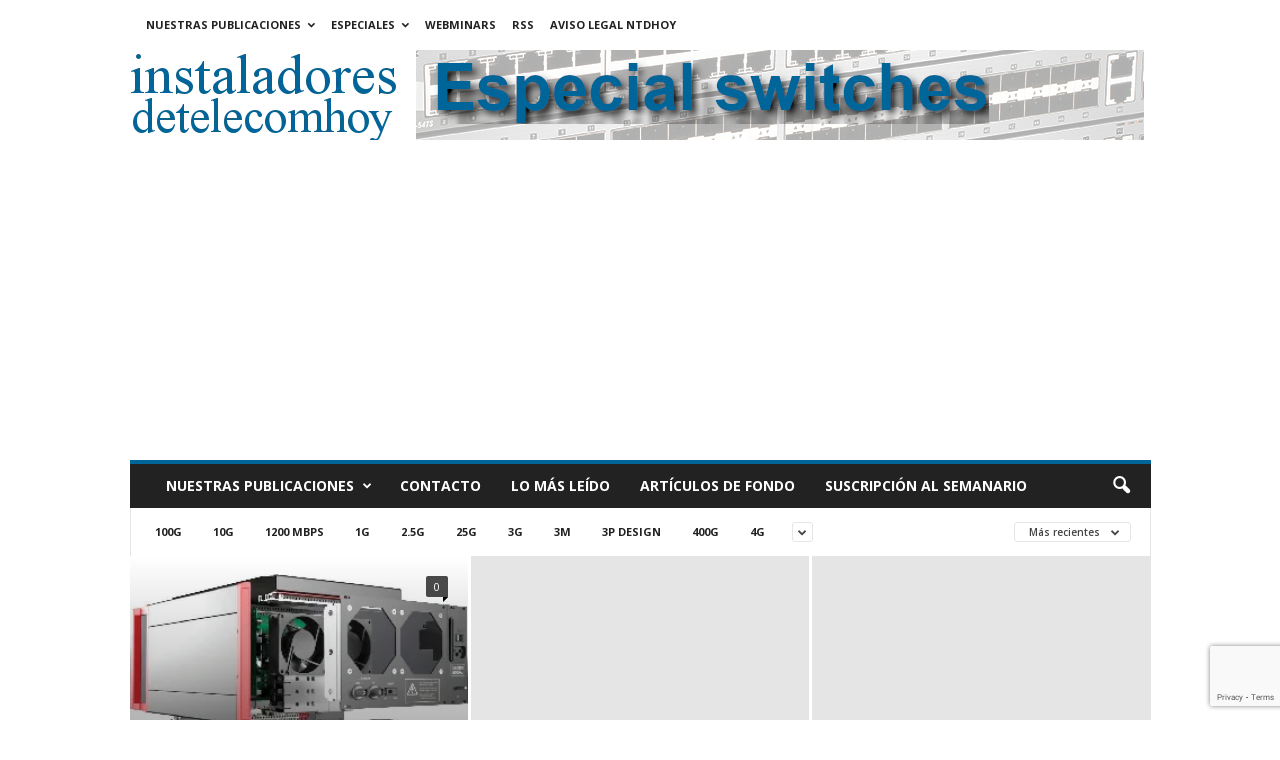

--- FILE ---
content_type: text/html; charset=UTF-8
request_url: https://www.instaladoresdetelecomhoy.com/category/foremost-electronics/
body_size: 99349
content:
<!doctype html >
<!--[if IE 8]>    <html class="ie8" lang="es"> <![endif]-->
<!--[if IE 9]>    <html class="ie9" lang="es"> <![endif]-->
<!--[if gt IE 8]><!--> <html lang="es"> <!--<![endif]-->
<head>
    <title>Foremost Electronics Archivos - instaladoresdetelecomhoy.com</title>
    <meta charset="UTF-8" />
    <meta name="viewport" content="width=device-width, initial-scale=1.0">
    <link rel="pingback" href="https://www.instaladoresdetelecomhoy.com/xmlrpc.php" />
    <meta name='robots' content='index, follow, max-image-preview:large, max-snippet:-1, max-video-preview:-1' />
<link rel="icon" type="image/png" href="https://www.instaladoresdetelecomhoy.com/imagenes/2022/01/cropped-ith.jpg">
	<!-- This site is optimized with the Yoast SEO plugin v26.5 - https://yoast.com/wordpress/plugins/seo/ -->
	<meta name="description" content="Foremost Electronics - instaladoresdetelecomhoy.com" />
	<link rel="canonical" href="https://www.instaladoresdetelecomhoy.com/category/foremost-electronics/" />
	<meta property="og:locale" content="es_ES" />
	<meta property="og:type" content="article" />
	<meta property="og:title" content="Foremost Electronics Archivos - instaladoresdetelecomhoy.com" />
	<meta property="og:description" content="Foremost Electronics - instaladoresdetelecomhoy.com" />
	<meta property="og:url" content="https://www.instaladoresdetelecomhoy.com/category/foremost-electronics/" />
	<meta property="og:site_name" content="instaladoresdetelecomhoy.com" />
	<meta name="twitter:card" content="summary_large_image" />
	<meta name="twitter:site" content="@instaladoresdeteleco" />
	<script type="application/ld+json" class="yoast-schema-graph">{"@context":"https://schema.org","@graph":[{"@type":"CollectionPage","@id":"https://www.instaladoresdetelecomhoy.com/category/foremost-electronics/","url":"https://www.instaladoresdetelecomhoy.com/category/foremost-electronics/","name":"Foremost Electronics Archivos - instaladoresdetelecomhoy.com","isPartOf":{"@id":"https://www.instaladoresdetelecomhoy.com/#website"},"description":"Foremost Electronics - instaladoresdetelecomhoy.com","breadcrumb":{"@id":"https://www.instaladoresdetelecomhoy.com/category/foremost-electronics/#breadcrumb"},"inLanguage":"es"},{"@type":"BreadcrumbList","@id":"https://www.instaladoresdetelecomhoy.com/category/foremost-electronics/#breadcrumb","itemListElement":[{"@type":"ListItem","position":1,"name":"Portada","item":"https://www.instaladoresdetelecomhoy.com/"},{"@type":"ListItem","position":2,"name":"Foremost Electronics"}]},{"@type":"WebSite","@id":"https://www.instaladoresdetelecomhoy.com/#website","url":"https://www.instaladoresdetelecomhoy.com/","name":"instaladoresdetelecomhoy.com","description":"Noticias de actualidad para los instaladores de telecomunicaciones. Online desde 2011.","publisher":{"@id":"https://www.instaladoresdetelecomhoy.com/#organization"},"potentialAction":[{"@type":"SearchAction","target":{"@type":"EntryPoint","urlTemplate":"https://www.instaladoresdetelecomhoy.com/?s={search_term_string}"},"query-input":{"@type":"PropertyValueSpecification","valueRequired":true,"valueName":"search_term_string"}}],"inLanguage":"es"},{"@type":"Organization","@id":"https://www.instaladoresdetelecomhoy.com/#organization","name":"Editorial técnica online NTDhoy, S.L.","url":"https://www.instaladoresdetelecomhoy.com/","logo":{"@type":"ImageObject","inLanguage":"es","@id":"https://www.instaladoresdetelecomhoy.com/#/schema/logo/image/","url":"https://www.instaladoresdetelecomhoy.com/imagenes/2015/04/Editorial-NTDhoy.jpg","contentUrl":"https://www.instaladoresdetelecomhoy.com/imagenes/2015/04/Editorial-NTDhoy.jpg","width":590,"height":152,"caption":"Editorial técnica online NTDhoy, S.L."},"image":{"@id":"https://www.instaladoresdetelecomhoy.com/#/schema/logo/image/"},"sameAs":["https://www.facebook.com/profile.php?id=100000633886821&amp;amp;amp;amp;amp;amp;v=info","https://x.com/instaladoresdeteleco","https://es.linkedin.com/company/ntdhoy?trk=ppro_cprof","https://www.pinterest.es/ntdhoy/ntdhoy/","https://www.youtube.com/channel/UCPhx9hw94JM05ZkWz3N3JPg"]}]}</script>
	<!-- / Yoast SEO plugin. -->


<link rel='dns-prefetch' href='//fonts.googleapis.com' />
<link rel="alternate" type="application/rss+xml" title="instaladoresdetelecomhoy.com &raquo; Feed" href="https://www.instaladoresdetelecomhoy.com/feed/" />
<link rel="alternate" type="application/rss+xml" title="instaladoresdetelecomhoy.com &raquo; Feed de los comentarios" href="https://www.instaladoresdetelecomhoy.com/comments/feed/" />
<link rel="alternate" type="application/rss+xml" title="instaladoresdetelecomhoy.com &raquo; Categoría Foremost Electronics del feed" href="https://www.instaladoresdetelecomhoy.com/category/foremost-electronics/feed/" />
<style id='wp-img-auto-sizes-contain-inline-css' type='text/css'>
img:is([sizes=auto i],[sizes^="auto," i]){contain-intrinsic-size:3000px 1500px}
/*# sourceURL=wp-img-auto-sizes-contain-inline-css */
</style>
<style id='wp-emoji-styles-inline-css' type='text/css'>

	img.wp-smiley, img.emoji {
		display: inline !important;
		border: none !important;
		box-shadow: none !important;
		height: 1em !important;
		width: 1em !important;
		margin: 0 0.07em !important;
		vertical-align: -0.1em !important;
		background: none !important;
		padding: 0 !important;
	}
/*# sourceURL=wp-emoji-styles-inline-css */
</style>
<style id='classic-theme-styles-inline-css' type='text/css'>
/*! This file is auto-generated */
.wp-block-button__link{color:#fff;background-color:#32373c;border-radius:9999px;box-shadow:none;text-decoration:none;padding:calc(.667em + 2px) calc(1.333em + 2px);font-size:1.125em}.wp-block-file__button{background:#32373c;color:#fff;text-decoration:none}
/*# sourceURL=/wp-includes/css/classic-themes.min.css */
</style>
<link rel='stylesheet' id='contact-form-7-css' href='https://www.instaladoresdetelecomhoy.com/wp-content/plugins/contact-form-7/includes/css/styles.css?ver=6.1.4' type='text/css' media='all' />
<style id='dominant-color-styles-inline-css' type='text/css'>
img[data-dominant-color]:not(.has-transparency) { background-color: var(--dominant-color); }
/*# sourceURL=dominant-color-styles-inline-css */
</style>
<style id='plvt-view-transitions-inline-css' type='text/css'>
@view-transition { navigation: auto; }
@media (prefers-reduced-motion: no-preference) {::view-transition-group(*) { animation-duration: 0.4s; }}
/*# sourceURL=plvt-view-transitions-inline-css */
</style>
<link crossorigin="anonymous" rel='stylesheet' id='google-fonts-style-css' href='https://fonts.googleapis.com/css?family=Open+Sans%3A400%2C600%2C700%7CRoboto+Condensed%3A400%2C500%2C700&#038;display=swap&#038;ver=5.4.3.4' type='text/css' media='all' />
<link rel='stylesheet' id='td-theme-css' href='https://www.instaladoresdetelecomhoy.com/wp-content/themes/Newsmag/style.css?ver=5.4.3.4' type='text/css' media='all' />
<style id='td-theme-inline-css' type='text/css'>
    
        /* custom css - generated by TagDiv Composer */
        @media (max-width: 767px) {
            .td-header-desktop-wrap {
                display: none;
            }
        }
        @media (min-width: 767px) {
            .td-header-mobile-wrap {
                display: none;
            }
        }
    
	
/*# sourceURL=td-theme-inline-css */
</style>
<link rel='stylesheet' id='td-legacy-framework-front-style-css' href='https://www.instaladoresdetelecomhoy.com/wp-content/plugins/td-composer/legacy/Newsmag/assets/css/td_legacy_main.css?ver=02f7892c77f8d92ff3a6477b3d96dee8' type='text/css' media='all' />
<script type="text/javascript" async src="https://www.instaladoresdetelecomhoy.com/wp-content/plugins/burst-statistics/assets/js/timeme/timeme.min.js?ver=1764671108" id="burst-timeme-js"></script>
<script type="text/javascript" id="burst-js-extra">
/* <![CDATA[ */
var burst = {"tracking":{"isInitialHit":true,"lastUpdateTimestamp":0,"beacon_url":"https://www.instaladoresdetelecomhoy.com/wp-content/plugins/burst-statistics/endpoint.php","ajaxUrl":"https://www.instaladoresdetelecomhoy.com/wp-admin/admin-ajax.php"},"options":{"cookieless":0,"pageUrl":false,"beacon_enabled":1,"do_not_track":0,"enable_turbo_mode":0,"track_url_change":0,"cookie_retention_days":30,"debug":0},"goals":{"completed":[],"scriptUrl":"https://www.instaladoresdetelecomhoy.com/wp-content/plugins/burst-statistics/assets/js/build/burst-goals.js?v=1764671108","active":[{"ID":"1","title":"Default goal","type":"clicks","status":"active","server_side":"0","url":"*","conversion_metric":"visitors","date_created":"1717177617","date_start":"1728902047","date_end":"0","attribute":"class","attribute_value":"","hook":"","selector":""}]},"cache":{"uid":null,"fingerprint":null,"isUserAgent":null,"isDoNotTrack":null,"useCookies":null}};
//# sourceURL=burst-js-extra
/* ]]> */
</script>
<script type="text/javascript" async src="https://www.instaladoresdetelecomhoy.com/wp-content/plugins/burst-statistics/assets/js/build/burst.min.js?ver=1764671108" id="burst-js"></script>
<script type="text/javascript" id="plvt-view-transitions-js-after">
/* <![CDATA[ */
window.plvtInitViewTransitions=n=>{if(!window.navigation||!("CSSViewTransitionRule"in window))return void window.console.warn("View transitions not loaded as the browser is lacking support.");const t=(t,o,i)=>{const e=n.animations||{};return[...e[t].useGlobalTransitionNames?Object.entries(n.globalTransitionNames||{}).map((([n,t])=>[o.querySelector(n),t])):[],...e[t].usePostTransitionNames&&i?Object.entries(n.postTransitionNames||{}).map((([n,t])=>[i.querySelector(n),t])):[]]},o=async(n,t)=>{for(const[t,o]of n)t&&(t.style.viewTransitionName=o);await t;for(const[t]of n)t&&(t.style.viewTransitionName="")},i=()=>n.postSelector?document.querySelector(n.postSelector):null,e=t=>{if(!n.postSelector)return null;const o=(i=n.postSelector,e='a[href="'+t+'"]',i.split(",").map((n=>n.trim()+" "+e)).join(","));var i,e;const s=document.querySelector(o);return s?s.closest(n.postSelector):null};window.addEventListener("pageswap",(n=>{if(n.viewTransition){const s="default";let a;n.viewTransition.types.add(s),document.body.classList.contains("single")?a=t(s,document.body,i()):(document.body.classList.contains("home")||document.body.classList.contains("archive"))&&(a=t(s,document.body,e(n.activation.entry.url))),a&&o(a,n.viewTransition.finished)}})),window.addEventListener("pagereveal",(n=>{if(n.viewTransition){const s="default";let a;n.viewTransition.types.add(s),document.body.classList.contains("single")?a=t(s,document.body,i()):(document.body.classList.contains("home")||document.body.classList.contains("archive"))&&(a=t(s,document.body,window.navigation.activation.from?e(window.navigation.activation.from.url):null)),a&&o(a,n.viewTransition.ready)}}))};
plvtInitViewTransitions( {"postSelector":".wp-block-post.post, article.post, body.single main","globalTransitionNames":{"header":"header","main":"main"},"postTransitionNames":{".wp-block-post-title, .entry-title":"post-title",".wp-post-image":"post-thumbnail",".wp-block-post-content, .entry-content":"post-content"},"animations":{"default":{"useGlobalTransitionNames":true,"usePostTransitionNames":true}}} )
//# sourceURL=plvt-view-transitions-js-after
/* ]]> */
</script>
<script type="text/javascript" src="https://www.instaladoresdetelecomhoy.com/wp-includes/js/jquery/jquery.min.js?ver=3.7.1" id="jquery-core-js"></script>
<script type="text/javascript" src="https://www.instaladoresdetelecomhoy.com/wp-includes/js/jquery/jquery-migrate.min.js?ver=3.4.1" id="jquery-migrate-js"></script>
<link rel="https://api.w.org/" href="https://www.instaladoresdetelecomhoy.com/wp-json/" /><link rel="alternate" title="JSON" type="application/json" href="https://www.instaladoresdetelecomhoy.com/wp-json/wp/v2/categories/2491" /><link rel="EditURI" type="application/rsd+xml" title="RSD" href="https://www.instaladoresdetelecomhoy.com/xmlrpc.php?rsd" />
<meta name="generator" content="WordPress 6.9" />

<!-- This site is using AdRotate Professional v5.25.1 to display their advertisements - https://ajdg.solutions/ -->
<!-- AdRotate CSS -->
<style type="text/css" media="screen">
	.g { margin:0px; padding:0px; overflow:hidden; line-height:1; zoom:1; }
	.g img { height:auto; }
	.g-col { position:relative; float:left; }
	.g-col:first-child { margin-left: 0; }
	.g-col:last-child { margin-right: 0; }
	.g-wall { display:block; position:fixed; left:0; top:0; width:100%; height:100%; z-index:-1; }
	.woocommerce-page .g, .bbpress-wrapper .g { margin: 20px auto; clear:both; }
	.g-1 { min-width:0px; max-width:300px; }
	.b-1 { margin:0px 0px 40px 0px; }
	.g-1 {  }
	.b-1 { margin:0px 0px 40px 0px; }
	@media only screen and (max-width: 480px) {
		.g-col, .g-dyn, .g-single { width:100%; margin-left:0; margin-right:0; }
		.woocommerce-page .g, .bbpress-wrapper .g { margin: 10px auto; }
	}
</style>
<!-- /AdRotate CSS -->

<meta name="generator" content="auto-sizes 1.7.0">
<meta name="generator" content="dominant-color-images 1.2.0">
<meta name="generator" content="performance-lab 4.0.0; plugins: auto-sizes, dominant-color-images, embed-optimizer, image-prioritizer, nocache-bfcache, speculation-rules, view-transitions, web-worker-offloading, webp-uploads">
<meta name="generator" content="view-transitions 1.1.1">
<meta name="generator" content="web-worker-offloading 0.2.0">
<meta name="generator" content="webp-uploads 2.6.0">
<script type="text/javascript">
(function(url){
	if(/(?:Chrome\/26\.0\.1410\.63 Safari\/537\.31|WordfenceTestMonBot)/.test(navigator.userAgent)){ return; }
	var addEvent = function(evt, handler) {
		if (window.addEventListener) {
			document.addEventListener(evt, handler, false);
		} else if (window.attachEvent) {
			document.attachEvent('on' + evt, handler);
		}
	};
	var removeEvent = function(evt, handler) {
		if (window.removeEventListener) {
			document.removeEventListener(evt, handler, false);
		} else if (window.detachEvent) {
			document.detachEvent('on' + evt, handler);
		}
	};
	var evts = 'contextmenu dblclick drag dragend dragenter dragleave dragover dragstart drop keydown keypress keyup mousedown mousemove mouseout mouseover mouseup mousewheel scroll'.split(' ');
	var logHuman = function() {
		if (window.wfLogHumanRan) { return; }
		window.wfLogHumanRan = true;
		var wfscr = document.createElement('script');
		wfscr.type = 'text/javascript';
		wfscr.async = true;
		wfscr.src = url + '&r=' + Math.random();
		(document.getElementsByTagName('head')[0]||document.getElementsByTagName('body')[0]).appendChild(wfscr);
		for (var i = 0; i < evts.length; i++) {
			removeEvent(evts[i], logHuman);
		}
	};
	for (var i = 0; i < evts.length; i++) {
		addEvent(evts[i], logHuman);
	}
})('//www.instaladoresdetelecomhoy.com/?wordfence_lh=1&hid=1354B1E21F701972562A27DC5B01BF26');
</script><meta name="generator" content="speculation-rules 1.6.0">
<meta name="generator" content="optimization-detective 1.0.0-beta3">
<meta name="generator" content="embed-optimizer 1.0.0-beta2">
<meta name="generator" content="image-prioritizer 1.0.0-beta2">
<!-- No hay ninguna versión amphtml disponible para esta URL. -->
<!-- JS generated by theme -->

<script type="text/javascript" id="td-generated-header-js">
    
    

	    var tdBlocksArray = []; //here we store all the items for the current page

	    // td_block class - each ajax block uses a object of this class for requests
	    function tdBlock() {
		    this.id = '';
		    this.block_type = 1; //block type id (1-234 etc)
		    this.atts = '';
		    this.td_column_number = '';
		    this.td_current_page = 1; //
		    this.post_count = 0; //from wp
		    this.found_posts = 0; //from wp
		    this.max_num_pages = 0; //from wp
		    this.td_filter_value = ''; //current live filter value
		    this.is_ajax_running = false;
		    this.td_user_action = ''; // load more or infinite loader (used by the animation)
		    this.header_color = '';
		    this.ajax_pagination_infinite_stop = ''; //show load more at page x
	    }

        // td_js_generator - mini detector
        ( function () {
            var htmlTag = document.getElementsByTagName("html")[0];

	        if ( navigator.userAgent.indexOf("MSIE 10.0") > -1 ) {
                htmlTag.className += ' ie10';
            }

            if ( !!navigator.userAgent.match(/Trident.*rv\:11\./) ) {
                htmlTag.className += ' ie11';
            }

	        if ( navigator.userAgent.indexOf("Edge") > -1 ) {
                htmlTag.className += ' ieEdge';
            }

            if ( /(iPad|iPhone|iPod)/g.test(navigator.userAgent) ) {
                htmlTag.className += ' td-md-is-ios';
            }

            var user_agent = navigator.userAgent.toLowerCase();
            if ( user_agent.indexOf("android") > -1 ) {
                htmlTag.className += ' td-md-is-android';
            }

            if ( -1 !== navigator.userAgent.indexOf('Mac OS X')  ) {
                htmlTag.className += ' td-md-is-os-x';
            }

            if ( /chrom(e|ium)/.test(navigator.userAgent.toLowerCase()) ) {
               htmlTag.className += ' td-md-is-chrome';
            }

            if ( -1 !== navigator.userAgent.indexOf('Firefox') ) {
                htmlTag.className += ' td-md-is-firefox';
            }

            if ( -1 !== navigator.userAgent.indexOf('Safari') && -1 === navigator.userAgent.indexOf('Chrome') ) {
                htmlTag.className += ' td-md-is-safari';
            }

            if( -1 !== navigator.userAgent.indexOf('IEMobile') ){
                htmlTag.className += ' td-md-is-iemobile';
            }

        })();

        var tdLocalCache = {};

        ( function () {
            "use strict";

            tdLocalCache = {
                data: {},
                remove: function (resource_id) {
                    delete tdLocalCache.data[resource_id];
                },
                exist: function (resource_id) {
                    return tdLocalCache.data.hasOwnProperty(resource_id) && tdLocalCache.data[resource_id] !== null;
                },
                get: function (resource_id) {
                    return tdLocalCache.data[resource_id];
                },
                set: function (resource_id, cachedData) {
                    tdLocalCache.remove(resource_id);
                    tdLocalCache.data[resource_id] = cachedData;
                }
            };
        })();

    
    
var td_viewport_interval_list=[{"limitBottom":767,"sidebarWidth":251},{"limitBottom":1023,"sidebarWidth":339}];
var td_animation_stack_effect="type0";
var tds_animation_stack=true;
var td_animation_stack_specific_selectors=".entry-thumb, img, .td-lazy-img";
var td_animation_stack_general_selectors=".td-animation-stack img, .td-animation-stack .entry-thumb, .post img, .td-animation-stack .td-lazy-img";
var tdc_is_installed="yes";
var tdc_domain_active=false;
var td_ajax_url="https:\/\/www.instaladoresdetelecomhoy.com\/wp-admin\/admin-ajax.php?td_theme_name=Newsmag&v=5.4.3.4";
var td_get_template_directory_uri="https:\/\/www.instaladoresdetelecomhoy.com\/wp-content\/plugins\/td-composer\/legacy\/common";
var tds_snap_menu="";
var tds_logo_on_sticky="";
var tds_header_style="";
var td_please_wait="Por favor espera...";
var td_email_user_pass_incorrect="Usuario o contrase\u00f1a incorrecta!";
var td_email_user_incorrect="Correo electr\u00f3nico o nombre de usuario incorrecto!";
var td_email_incorrect="Email incorrecto!";
var td_user_incorrect="Username incorrect!";
var td_email_user_empty="Email or username empty!";
var td_pass_empty="Pass empty!";
var td_pass_pattern_incorrect="Invalid Pass Pattern!";
var td_retype_pass_incorrect="Retyped Pass incorrect!";
var tds_more_articles_on_post_enable="show";
var tds_more_articles_on_post_time_to_wait="1";
var tds_more_articles_on_post_pages_distance_from_top=0;
var tds_captcha="";
var tds_theme_color_site_wide="#006699";
var tds_smart_sidebar="";
var tdThemeName="Newsmag";
var tdThemeNameWl="Newsmag";
var td_magnific_popup_translation_tPrev="Anterior (tecla de flecha izquierda)";
var td_magnific_popup_translation_tNext="Siguiente (tecla de flecha derecha)";
var td_magnific_popup_translation_tCounter="%curr% de %total%";
var td_magnific_popup_translation_ajax_tError="El contenido de %url% no pudo cargarse.";
var td_magnific_popup_translation_image_tError="La imagen #%curr% no pudo cargarse.";
var tdBlockNonce="28195c1059";
var tdMobileMenu="enabled";
var tdMobileSearch="enabled";
var tdDateNamesI18n={"month_names":["enero","febrero","marzo","abril","mayo","junio","julio","agosto","septiembre","octubre","noviembre","diciembre"],"month_names_short":["Ene","Feb","Mar","Abr","May","Jun","Jul","Ago","Sep","Oct","Nov","Dic"],"day_names":["domingo","lunes","martes","mi\u00e9rcoles","jueves","viernes","s\u00e1bado"],"day_names_short":["Dom","Lun","Mar","Mi\u00e9","Jue","Vie","S\u00e1b"]};
var td_deploy_mode="deploy";
var td_ad_background_click_link="";
var td_ad_background_click_target="";
</script>


<!-- Header style compiled by theme -->

<style>
/* custom css - generated by TagDiv Composer */
    
.td-module-exclusive .td-module-title a:before {
        content: 'EXCLUSIVO';
    }
    
    .td-header-border:before,
    .td-trending-now-title,
    .td_block_mega_menu .td_mega_menu_sub_cats .cur-sub-cat,
    .td-post-category:hover,
    .td-header-style-2 .td-header-sp-logo,
    .td-next-prev-wrap a:hover i,
    .page-nav .current,
    .widget_calendar tfoot a:hover,
    .td-footer-container .widget_search .wpb_button:hover,
    .td-scroll-up-visible,
    .dropcap,
    .td-category a,
    input[type="submit"]:hover,
    .td-post-small-box a:hover,
    .td-404-sub-sub-title a:hover,
    .td-rating-bar-wrap div,
    .td_top_authors .td-active .td-author-post-count,
    .td_top_authors .td-active .td-author-comments-count,
    .td_smart_list_3 .td-sml3-top-controls i:hover,
    .td_smart_list_3 .td-sml3-bottom-controls i:hover,
    .td_wrapper_video_playlist .td_video_controls_playlist_wrapper,
    .td-read-more a:hover,
    .td-login-wrap .btn,
    .td_display_err,
    .td-header-style-6 .td-top-menu-full,
    #bbpress-forums button:hover,
    #bbpress-forums .bbp-pagination .current,
    .bbp_widget_login .button:hover,
    .header-search-wrap .td-drop-down-search .btn:hover,
    .td-post-text-content .more-link-wrap:hover a,
    #buddypress div.item-list-tabs ul li > a span,
    #buddypress div.item-list-tabs ul li > a:hover span,
    #buddypress input[type=submit]:hover,
    #buddypress a.button:hover span,
    #buddypress div.item-list-tabs ul li.selected a span,
    #buddypress div.item-list-tabs ul li.current a span,
    #buddypress input[type=submit]:focus,
    .td-grid-style-3 .td-big-grid-post .td-module-thumb a:last-child:before,
    .td-grid-style-4 .td-big-grid-post .td-module-thumb a:last-child:before,
    .td-grid-style-5 .td-big-grid-post .td-module-thumb:after,
    .td_category_template_2 .td-category-siblings .td-category a:hover,
    .td-weather-week:before,
    .td-weather-information:before,
     .td_3D_btn,
    .td_shadow_btn,
    .td_default_btn,
    .td_square_btn, 
    .td_outlined_btn:hover {
        background-color: #006699;
    }

    @media (max-width: 767px) {
        .td-category a.td-current-sub-category {
            background-color: #006699;
        }
    }

    .woocommerce .onsale,
    .woocommerce .woocommerce a.button:hover,
    .woocommerce-page .woocommerce .button:hover,
    .single-product .product .summary .cart .button:hover,
    .woocommerce .woocommerce .product a.button:hover,
    .woocommerce .product a.button:hover,
    .woocommerce .product #respond input#submit:hover,
    .woocommerce .checkout input#place_order:hover,
    .woocommerce .woocommerce.widget .button:hover,
    .woocommerce .woocommerce-message .button:hover,
    .woocommerce .woocommerce-error .button:hover,
    .woocommerce .woocommerce-info .button:hover,
    .woocommerce.widget .ui-slider .ui-slider-handle,
    .vc_btn-black:hover,
	.wpb_btn-black:hover,
	.item-list-tabs .feed:hover a,
	.td-smart-list-button:hover {
    	background-color: #006699;
    }

    .td-header-sp-top-menu .top-header-menu > .current-menu-item > a,
    .td-header-sp-top-menu .top-header-menu > .current-menu-ancestor > a,
    .td-header-sp-top-menu .top-header-menu > .current-category-ancestor > a,
    .td-header-sp-top-menu .top-header-menu > li > a:hover,
    .td-header-sp-top-menu .top-header-menu > .sfHover > a,
    .top-header-menu ul .current-menu-item > a,
    .top-header-menu ul .current-menu-ancestor > a,
    .top-header-menu ul .current-category-ancestor > a,
    .top-header-menu ul li > a:hover,
    .top-header-menu ul .sfHover > a,
    .sf-menu ul .td-menu-item > a:hover,
    .sf-menu ul .sfHover > a,
    .sf-menu ul .current-menu-ancestor > a,
    .sf-menu ul .current-category-ancestor > a,
    .sf-menu ul .current-menu-item > a,
    .td_module_wrap:hover .entry-title a,
    .td_mod_mega_menu:hover .entry-title a,
    .footer-email-wrap a,
    .widget a:hover,
    .td-footer-container .widget_calendar #today,
    .td-category-pulldown-filter a.td-pulldown-category-filter-link:hover,
    .td-load-more-wrap a:hover,
    .td-post-next-prev-content a:hover,
    .td-author-name a:hover,
    .td-author-url a:hover,
    .td_mod_related_posts:hover .entry-title a,
    .td-search-query,
    .header-search-wrap .td-drop-down-search .result-msg a:hover,
    .td_top_authors .td-active .td-authors-name a,
    .post blockquote p,
    .td-post-content blockquote p,
    .page blockquote p,
    .comment-list cite a:hover,
    .comment-list cite:hover,
    .comment-list .comment-reply-link:hover,
    a,
    .white-menu #td-header-menu .sf-menu > li > a:hover,
    .white-menu #td-header-menu .sf-menu > .current-menu-ancestor > a,
    .white-menu #td-header-menu .sf-menu > .current-menu-item > a,
    .td_quote_on_blocks,
    #bbpress-forums .bbp-forum-freshness a:hover,
    #bbpress-forums .bbp-topic-freshness a:hover,
    #bbpress-forums .bbp-forums-list li a:hover,
    #bbpress-forums .bbp-forum-title:hover,
    #bbpress-forums .bbp-topic-permalink:hover,
    #bbpress-forums .bbp-topic-started-by a:hover,
    #bbpress-forums .bbp-topic-started-in a:hover,
    #bbpress-forums .bbp-body .super-sticky li.bbp-topic-title .bbp-topic-permalink,
    #bbpress-forums .bbp-body .sticky li.bbp-topic-title .bbp-topic-permalink,
    #bbpress-forums #subscription-toggle a:hover,
    #bbpress-forums #favorite-toggle a:hover,
    .woocommerce-account .woocommerce-MyAccount-navigation a:hover,
    .widget_display_replies .bbp-author-name,
    .widget_display_topics .bbp-author-name,
    .archive .widget_archive .current,
    .archive .widget_archive .current a,
    .td-subcategory-header .td-category-siblings .td-subcat-dropdown a.td-current-sub-category,
    .td-subcategory-header .td-category-siblings .td-subcat-dropdown a:hover,
    .td-pulldown-filter-display-option:hover,
    .td-pulldown-filter-display-option .td-pulldown-filter-link:hover,
    .td_normal_slide .td-wrapper-pulldown-filter .td-pulldown-filter-list a:hover,
    #buddypress ul.item-list li div.item-title a:hover,
    .td_block_13 .td-pulldown-filter-list a:hover,
    .td_smart_list_8 .td-smart-list-dropdown-wrap .td-smart-list-button:hover,
    .td_smart_list_8 .td-smart-list-dropdown-wrap .td-smart-list-button:hover i,
    .td-sub-footer-container a:hover,
    .td-instagram-user a,
    .td_outlined_btn,
    body .td_block_list_menu li.current-menu-item > a,
    body .td_block_list_menu li.current-menu-ancestor > a,
    body .td_block_list_menu li.current-category-ancestor > a{
        color: #006699;
    }

    .td-mega-menu .wpb_content_element li a:hover,
    .td_login_tab_focus {
        color: #006699 !important;
    }

    .td-next-prev-wrap a:hover i,
    .page-nav .current,
    .widget_tag_cloud a:hover,
    .post .td_quote_box,
    .page .td_quote_box,
    .td-login-panel-title,
    #bbpress-forums .bbp-pagination .current,
    .td_category_template_2 .td-category-siblings .td-category a:hover,
    .page-template-page-pagebuilder-latest .td-instagram-user,
     .td_outlined_btn {
        border-color: #006699;
    }

    .td_wrapper_video_playlist .td_video_currently_playing:after,
    .item-list-tabs .feed:hover {
        border-color: #006699 !important;
    }


    
    .post blockquote p,
    .page blockquote p,
    .td-post-text-content blockquote p {
        font-size:16px;
	line-height:22px;
	font-style:italic;
	text-transform:none;
	
    }
</style>

<!-- Google Analytics tag (gtag.js) -->
<script async src="https://www.googletagmanager.com/gtag/js?id=G-R2VD7K8TDY"></script>
<script>
  window.dataLayer = window.dataLayer || [];
  function gtag(){dataLayer.push(arguments);}
  gtag('js', new Date());

  gtag('config', 'G-R2VD7K8TDY');
</script>

<!-- Google Tag Manager -->
<script>(function(w,d,s,l,i){w[l]=w[l]||[];w[l].push({'gtm.start':
new Date().getTime(),event:'gtm.js'});var f=d.getElementsByTagName(s)[0],
j=d.createElement(s),dl=l!='dataLayer'?'&l='+l:'';j.async=true;j.src=
'https://www.googletagmanager.com/gtm.js?id='+i+dl;f.parentNode.insertBefore(j,f);
})(window,document,'script','dataLayer','GTM-W4QMK3FS');</script>
<!-- End Google Tag Manager -->

<!-- Clarity tracking code for https://www.instaladoresdetelecomhoy.com/ -->
<script>  
<script type="text/javascript">
    (function(c,l,a,r,i,t,y){
        c[a]=c[a]||function(){(c[a].q=c[a].q||[]).push(arguments)};
        t=l.createElement(r);t.async=1;t.src="https://www.clarity.ms/tag/"+i;
        y=l.getElementsByTagName(r)[0];y.parentNode.insertBefore(t,y);
    })(window, document, "clarity", "script", "qxshyllyof");
</script>

<!-- Google AdSense -->
<script async src="https://pagead2.googlesyndication.com/pagead/js/adsbygoogle.js?client=ca-pub-4764252726014241"
     crossorigin="anonymous"></script>

<!-- Google AdSense AMP -->
<script async custom-element="amp-auto-ads"
        src="https://cdn.ampproject.org/v0/amp-auto-ads-0.1.js">
</script>


<script type="application/ld+json">
    {
        "@context": "https://schema.org",
        "@type": "BreadcrumbList",
        "itemListElement": [
            {
                "@type": "ListItem",
                "position": 1,
                "item": {
                    "@type": "WebSite",
                    "@id": "https://www.instaladoresdetelecomhoy.com/",
                    "name": "Inicio"
                }
            },
            {
                "@type": "ListItem",
                "position": 2,
                    "item": {
                    "@type": "WebPage",
                    "@id": "https://www.instaladoresdetelecomhoy.com/category/foremost-electronics/",
                    "name": "Foremost Electronics"
                }
            }    
        ]
    }
</script>
<link rel="icon" href="https://www.instaladoresdetelecomhoy.com/imagenes/2022/01/cropped-ith-32x32.jpg" sizes="32x32" />
<link rel="icon" href="https://www.instaladoresdetelecomhoy.com/imagenes/2022/01/cropped-ith-192x192.jpg" sizes="192x192" />
<link rel="apple-touch-icon" href="https://www.instaladoresdetelecomhoy.com/imagenes/2022/01/cropped-ith-180x180.jpg" />
<meta name="msapplication-TileImage" content="https://www.instaladoresdetelecomhoy.com/imagenes/2022/01/cropped-ith-270x270.jpg" />
		<style type="text/css" id="wp-custom-css">
			/*
Puedes añadir tu propio CSS aquí.

Haz clic en el icono de ayuda de arriba para averiguar más.
*/
/* Código personalizado wpcf7 */
.wpcf7 input[type="text"] {width:450px;}
.wpcf7 input[type="select"] {width:200px;}
.wpcf7 input[type="email"] {width:450px;}
#id_quiz { width: 20px; }
.wpcf7 input[type="submit"] { background-color: #006699; border: 4px solid #006699; color: #FFFFFF; }
/* enlaces a negrita */
a:hover{font-weight:bold;color:#006699;}
		</style>
			<style id="tdw-css-placeholder">/* custom css - generated by TagDiv Composer */
</style><style id='global-styles-inline-css' type='text/css'>
:root{--wp--preset--aspect-ratio--square: 1;--wp--preset--aspect-ratio--4-3: 4/3;--wp--preset--aspect-ratio--3-4: 3/4;--wp--preset--aspect-ratio--3-2: 3/2;--wp--preset--aspect-ratio--2-3: 2/3;--wp--preset--aspect-ratio--16-9: 16/9;--wp--preset--aspect-ratio--9-16: 9/16;--wp--preset--color--black: #000000;--wp--preset--color--cyan-bluish-gray: #abb8c3;--wp--preset--color--white: #ffffff;--wp--preset--color--pale-pink: #f78da7;--wp--preset--color--vivid-red: #cf2e2e;--wp--preset--color--luminous-vivid-orange: #ff6900;--wp--preset--color--luminous-vivid-amber: #fcb900;--wp--preset--color--light-green-cyan: #7bdcb5;--wp--preset--color--vivid-green-cyan: #00d084;--wp--preset--color--pale-cyan-blue: #8ed1fc;--wp--preset--color--vivid-cyan-blue: #0693e3;--wp--preset--color--vivid-purple: #9b51e0;--wp--preset--gradient--vivid-cyan-blue-to-vivid-purple: linear-gradient(135deg,rgb(6,147,227) 0%,rgb(155,81,224) 100%);--wp--preset--gradient--light-green-cyan-to-vivid-green-cyan: linear-gradient(135deg,rgb(122,220,180) 0%,rgb(0,208,130) 100%);--wp--preset--gradient--luminous-vivid-amber-to-luminous-vivid-orange: linear-gradient(135deg,rgb(252,185,0) 0%,rgb(255,105,0) 100%);--wp--preset--gradient--luminous-vivid-orange-to-vivid-red: linear-gradient(135deg,rgb(255,105,0) 0%,rgb(207,46,46) 100%);--wp--preset--gradient--very-light-gray-to-cyan-bluish-gray: linear-gradient(135deg,rgb(238,238,238) 0%,rgb(169,184,195) 100%);--wp--preset--gradient--cool-to-warm-spectrum: linear-gradient(135deg,rgb(74,234,220) 0%,rgb(151,120,209) 20%,rgb(207,42,186) 40%,rgb(238,44,130) 60%,rgb(251,105,98) 80%,rgb(254,248,76) 100%);--wp--preset--gradient--blush-light-purple: linear-gradient(135deg,rgb(255,206,236) 0%,rgb(152,150,240) 100%);--wp--preset--gradient--blush-bordeaux: linear-gradient(135deg,rgb(254,205,165) 0%,rgb(254,45,45) 50%,rgb(107,0,62) 100%);--wp--preset--gradient--luminous-dusk: linear-gradient(135deg,rgb(255,203,112) 0%,rgb(199,81,192) 50%,rgb(65,88,208) 100%);--wp--preset--gradient--pale-ocean: linear-gradient(135deg,rgb(255,245,203) 0%,rgb(182,227,212) 50%,rgb(51,167,181) 100%);--wp--preset--gradient--electric-grass: linear-gradient(135deg,rgb(202,248,128) 0%,rgb(113,206,126) 100%);--wp--preset--gradient--midnight: linear-gradient(135deg,rgb(2,3,129) 0%,rgb(40,116,252) 100%);--wp--preset--font-size--small: 10px;--wp--preset--font-size--medium: 20px;--wp--preset--font-size--large: 30px;--wp--preset--font-size--x-large: 42px;--wp--preset--font-size--regular: 14px;--wp--preset--font-size--larger: 48px;--wp--preset--spacing--20: 0.44rem;--wp--preset--spacing--30: 0.67rem;--wp--preset--spacing--40: 1rem;--wp--preset--spacing--50: 1.5rem;--wp--preset--spacing--60: 2.25rem;--wp--preset--spacing--70: 3.38rem;--wp--preset--spacing--80: 5.06rem;--wp--preset--shadow--natural: 6px 6px 9px rgba(0, 0, 0, 0.2);--wp--preset--shadow--deep: 12px 12px 50px rgba(0, 0, 0, 0.4);--wp--preset--shadow--sharp: 6px 6px 0px rgba(0, 0, 0, 0.2);--wp--preset--shadow--outlined: 6px 6px 0px -3px rgb(255, 255, 255), 6px 6px rgb(0, 0, 0);--wp--preset--shadow--crisp: 6px 6px 0px rgb(0, 0, 0);}:where(.is-layout-flex){gap: 0.5em;}:where(.is-layout-grid){gap: 0.5em;}body .is-layout-flex{display: flex;}.is-layout-flex{flex-wrap: wrap;align-items: center;}.is-layout-flex > :is(*, div){margin: 0;}body .is-layout-grid{display: grid;}.is-layout-grid > :is(*, div){margin: 0;}:where(.wp-block-columns.is-layout-flex){gap: 2em;}:where(.wp-block-columns.is-layout-grid){gap: 2em;}:where(.wp-block-post-template.is-layout-flex){gap: 1.25em;}:where(.wp-block-post-template.is-layout-grid){gap: 1.25em;}.has-black-color{color: var(--wp--preset--color--black) !important;}.has-cyan-bluish-gray-color{color: var(--wp--preset--color--cyan-bluish-gray) !important;}.has-white-color{color: var(--wp--preset--color--white) !important;}.has-pale-pink-color{color: var(--wp--preset--color--pale-pink) !important;}.has-vivid-red-color{color: var(--wp--preset--color--vivid-red) !important;}.has-luminous-vivid-orange-color{color: var(--wp--preset--color--luminous-vivid-orange) !important;}.has-luminous-vivid-amber-color{color: var(--wp--preset--color--luminous-vivid-amber) !important;}.has-light-green-cyan-color{color: var(--wp--preset--color--light-green-cyan) !important;}.has-vivid-green-cyan-color{color: var(--wp--preset--color--vivid-green-cyan) !important;}.has-pale-cyan-blue-color{color: var(--wp--preset--color--pale-cyan-blue) !important;}.has-vivid-cyan-blue-color{color: var(--wp--preset--color--vivid-cyan-blue) !important;}.has-vivid-purple-color{color: var(--wp--preset--color--vivid-purple) !important;}.has-black-background-color{background-color: var(--wp--preset--color--black) !important;}.has-cyan-bluish-gray-background-color{background-color: var(--wp--preset--color--cyan-bluish-gray) !important;}.has-white-background-color{background-color: var(--wp--preset--color--white) !important;}.has-pale-pink-background-color{background-color: var(--wp--preset--color--pale-pink) !important;}.has-vivid-red-background-color{background-color: var(--wp--preset--color--vivid-red) !important;}.has-luminous-vivid-orange-background-color{background-color: var(--wp--preset--color--luminous-vivid-orange) !important;}.has-luminous-vivid-amber-background-color{background-color: var(--wp--preset--color--luminous-vivid-amber) !important;}.has-light-green-cyan-background-color{background-color: var(--wp--preset--color--light-green-cyan) !important;}.has-vivid-green-cyan-background-color{background-color: var(--wp--preset--color--vivid-green-cyan) !important;}.has-pale-cyan-blue-background-color{background-color: var(--wp--preset--color--pale-cyan-blue) !important;}.has-vivid-cyan-blue-background-color{background-color: var(--wp--preset--color--vivid-cyan-blue) !important;}.has-vivid-purple-background-color{background-color: var(--wp--preset--color--vivid-purple) !important;}.has-black-border-color{border-color: var(--wp--preset--color--black) !important;}.has-cyan-bluish-gray-border-color{border-color: var(--wp--preset--color--cyan-bluish-gray) !important;}.has-white-border-color{border-color: var(--wp--preset--color--white) !important;}.has-pale-pink-border-color{border-color: var(--wp--preset--color--pale-pink) !important;}.has-vivid-red-border-color{border-color: var(--wp--preset--color--vivid-red) !important;}.has-luminous-vivid-orange-border-color{border-color: var(--wp--preset--color--luminous-vivid-orange) !important;}.has-luminous-vivid-amber-border-color{border-color: var(--wp--preset--color--luminous-vivid-amber) !important;}.has-light-green-cyan-border-color{border-color: var(--wp--preset--color--light-green-cyan) !important;}.has-vivid-green-cyan-border-color{border-color: var(--wp--preset--color--vivid-green-cyan) !important;}.has-pale-cyan-blue-border-color{border-color: var(--wp--preset--color--pale-cyan-blue) !important;}.has-vivid-cyan-blue-border-color{border-color: var(--wp--preset--color--vivid-cyan-blue) !important;}.has-vivid-purple-border-color{border-color: var(--wp--preset--color--vivid-purple) !important;}.has-vivid-cyan-blue-to-vivid-purple-gradient-background{background: var(--wp--preset--gradient--vivid-cyan-blue-to-vivid-purple) !important;}.has-light-green-cyan-to-vivid-green-cyan-gradient-background{background: var(--wp--preset--gradient--light-green-cyan-to-vivid-green-cyan) !important;}.has-luminous-vivid-amber-to-luminous-vivid-orange-gradient-background{background: var(--wp--preset--gradient--luminous-vivid-amber-to-luminous-vivid-orange) !important;}.has-luminous-vivid-orange-to-vivid-red-gradient-background{background: var(--wp--preset--gradient--luminous-vivid-orange-to-vivid-red) !important;}.has-very-light-gray-to-cyan-bluish-gray-gradient-background{background: var(--wp--preset--gradient--very-light-gray-to-cyan-bluish-gray) !important;}.has-cool-to-warm-spectrum-gradient-background{background: var(--wp--preset--gradient--cool-to-warm-spectrum) !important;}.has-blush-light-purple-gradient-background{background: var(--wp--preset--gradient--blush-light-purple) !important;}.has-blush-bordeaux-gradient-background{background: var(--wp--preset--gradient--blush-bordeaux) !important;}.has-luminous-dusk-gradient-background{background: var(--wp--preset--gradient--luminous-dusk) !important;}.has-pale-ocean-gradient-background{background: var(--wp--preset--gradient--pale-ocean) !important;}.has-electric-grass-gradient-background{background: var(--wp--preset--gradient--electric-grass) !important;}.has-midnight-gradient-background{background: var(--wp--preset--gradient--midnight) !important;}.has-small-font-size{font-size: var(--wp--preset--font-size--small) !important;}.has-medium-font-size{font-size: var(--wp--preset--font-size--medium) !important;}.has-large-font-size{font-size: var(--wp--preset--font-size--large) !important;}.has-x-large-font-size{font-size: var(--wp--preset--font-size--x-large) !important;}
/*# sourceURL=global-styles-inline-css */
</style>
</head>

<body class="archive category category-foremost-electronics category-2491 wp-theme-Newsmag global-block-template-1 td_category_template_1 td_category_top_posts_style_3 td-animation-stack-type0 td-full-layout" itemscope="itemscope" itemtype="https://schema.org/WebPage" data-burst_id="2491" data-burst_type="category">
<!-- Google Tag Manager (noscript) -->
<noscript><iframe src="https://www.googletagmanager.com/ns.html?id=GTM-W4QMK3FS"
height="0" width="0" style="display:none;visibility:hidden"></iframe></noscript>
<!-- End Google Tag Manager (noscript) -->

<!-- Google AdSense AMP -->
<amp-auto-ads type="adsense"
        data-ad-client="ca-pub-4764252726014241">
</amp-auto-ads>
        <div class="td-scroll-up  td-hide-scroll-up-on-mob"  style="display:none;"><i class="td-icon-menu-up"></i></div>

    
    <div class="td-menu-background"></div>
<div id="td-mobile-nav">
    <div class="td-mobile-container">
        <!-- mobile menu top section -->
        <div class="td-menu-socials-wrap">
            <!-- socials -->
            <div class="td-menu-socials">
                
        <span class="td-social-icon-wrap">
            <a target="_blank" href="https://www.facebook.com/fibraopticahoy" title="Facebook">
                <i class="td-icon-font td-icon-facebook"></i>
                <span style="display: none">Facebook</span>
            </a>
        </span>
        <span class="td-social-icon-wrap">
            <a target="_blank" href="mailto:info@ntdhoy.com" title="Mail">
                <i class="td-icon-font td-icon-mail-1"></i>
                <span style="display: none">Mail</span>
            </a>
        </span>
        <span class="td-social-icon-wrap">
            <a target="_blank" href="http://www.ntdhoy.com/rss-2/" title="RSS">
                <i class="td-icon-font td-icon-rss"></i>
                <span style="display: none">RSS</span>
            </a>
        </span>
        <span class="td-social-icon-wrap">
            <a target="_blank" href="https://twitter.com/instatelecomhoy" title="Twitter">
                <i class="td-icon-font td-icon-twitter"></i>
                <span style="display: none">Twitter</span>
            </a>
        </span>
        <span class="td-social-icon-wrap">
            <a target="_blank" href="https://www.youtube.com/channel/UCPhx9hw94JM05ZkWz3N3JPg" title="Youtube">
                <i class="td-icon-font td-icon-youtube"></i>
                <span style="display: none">Youtube</span>
            </a>
        </span>            </div>
            <!-- close button -->
            <div class="td-mobile-close">
                <span><i class="td-icon-close-mobile"></i></span>
            </div>
        </div>

        <!-- login section -->
        
        <!-- menu section -->
        <div class="td-mobile-content">
            <div class="menu-instaladoresdetelecomhoy-com-container"><ul id="menu-instaladoresdetelecomhoy-com" class="td-mobile-main-menu"><li id="menu-item-3160" class="menu-item menu-item-type-custom menu-item-object-custom menu-item-home menu-item-has-children menu-item-first menu-item-3160"><a title="Nuestras Publicaciones" href="https://www.instaladoresdetelecomhoy.com/">Nuestras Publicaciones<i class="td-icon-menu-right td-element-after"></i></a>
<ul class="sub-menu">
	<li id="menu-item-3892" class="menu-item menu-item-type-custom menu-item-object-custom menu-item-3892"><a href="https://www.ntdhoy.com">NTDhoy</a></li>
	<li id="menu-item-21714" class="menu-item menu-item-type-custom menu-item-object-custom menu-item-21714"><a href="https://www.actualidad-industrial.com">Actualidad Industrial</a></li>
	<li id="menu-item-3894" class="menu-item menu-item-type-custom menu-item-object-custom menu-item-3894"><a href="https://www.cablesyconectoreshoy.com">Cables y Conectores</a></li>
	<li id="menu-item-3895" class="menu-item menu-item-type-custom menu-item-object-custom menu-item-3895"><a href="https://www.comunicacionesinalambricashoy.com">Comunicaciones inalámbricas</a></li>
	<li id="menu-item-3901" class="menu-item menu-item-type-custom menu-item-object-custom menu-item-3901"><a href="https://www.diarioelectronicohoy.com/blog">Electrónica práctica</a></li>
	<li id="menu-item-3905" class="menu-item menu-item-type-custom menu-item-object-custom menu-item-3905"><a href="https://www.diarioelectronicohoy.com">Electrónica profesional</a></li>
	<li id="menu-item-3906" class="menu-item menu-item-type-custom menu-item-object-custom menu-item-3906"><a href="https://www.fibraopticahoy.com">Fibra óptica</a></li>
	<li id="menu-item-3907" class="menu-item menu-item-type-custom menu-item-object-custom menu-item-3907"><a href="https://www.fibraopticahoy.com/blog/">Foro técnico instaladores</a></li>
	<li id="menu-item-3911" class="menu-item menu-item-type-custom menu-item-object-custom menu-item-3911"><a href="https://www.industriaembebidahoy.com">Industria embebida</a></li>
	<li id="menu-item-3908" class="menu-item menu-item-type-custom menu-item-object-custom menu-item-home menu-item-3908"><a href="https://www.instaladoresdetelecomhoy.com">Instaladores de Telecom</a></li>
	<li id="menu-item-3909" class="menu-item menu-item-type-custom menu-item-object-custom menu-item-3909"><a href="https://www.instrumentacionhoy.com">Instrumentación</a></li>
	<li id="menu-item-9854" class="menu-item menu-item-type-custom menu-item-object-custom menu-item-9854"><a href="https://www.diarioelectronicohoy.com/revistaeeh/">Revista de Empresas EEH</a></li>
	<li id="menu-item-3910" class="menu-item menu-item-type-custom menu-item-object-custom menu-item-3910"><a href="https://www.seguridadprofesionalhoy.com">Seguridad profesional</a></li>
	<li id="menu-item-21715" class="menu-item menu-item-type-custom menu-item-object-custom menu-item-21715"><a href="https://www.tecno-noticias.com">Tecno-Noticias</a></li>
	<li id="menu-item-1666" class="menu-item menu-item-type-custom menu-item-object-custom menu-item-1666"><a href="https://www.comunicacionesinalambricashoy.com/wireless/">Wireless</a></li>
</ul>
</li>
<li id="menu-item-1744" class="menu-item menu-item-type-custom menu-item-object-custom menu-item-1744"><a href="https://www.ntdhoy.com/contacto/">Contacto</a></li>
<li id="menu-item-32" class="menu-item menu-item-type-post_type menu-item-object-page menu-item-32"><a href="https://www.instaladoresdetelecomhoy.com/lo-mas-leido/">Lo más leído</a></li>
<li id="menu-item-814" class="menu-item menu-item-type-taxonomy menu-item-object-category menu-item-814"><a href="https://www.instaladoresdetelecomhoy.com/category/articulos-de-fondo/">Artículos de fondo</a></li>
<li id="menu-item-14316" class="menu-item menu-item-type-custom menu-item-object-custom menu-item-14316"><a href="https://www.ntdhoy.com/suscripcion-a-semanarios/">SUSCRIPCIÓN al Semanario</a></li>
</ul></div>        </div>
    </div>

    <!-- register/login section -->
    </div>    <div class="td-search-background"></div>
<div class="td-search-wrap-mob">
	<div class="td-drop-down-search">
		<form method="get" class="td-search-form" action="https://www.instaladoresdetelecomhoy.com/">
			<!-- close button -->
			<div class="td-search-close">
				<span><i class="td-icon-close-mobile"></i></span>
			</div>
			<div role="search" class="td-search-input">
				<span>Buscar</span>
				<input id="td-header-search-mob" type="text" value="" name="s" autocomplete="off" />
			</div>
		</form>
		<div id="td-aj-search-mob"></div>
	</div>
</div>

    <div id="td-outer-wrap">
    
        <div class="td-outer-container">
        
            <!--
Header style 1
-->

<div class="td-header-container td-header-wrap td-header-style-1">
    <div class="td-header-row td-header-top-menu">
        
    <div class="td-top-bar-container top-bar-style-1">
        <div class="td-header-sp-top-menu">

    <div class="menu-top-container"><ul id="menu-top-menu" class="top-header-menu"><li id="menu-item-2144" class="menu-item menu-item-type-custom menu-item-object-custom menu-item-home menu-item-has-children menu-item-first td-menu-item td-normal-menu menu-item-2144"><a href="https://www.instaladoresdetelecomhoy.com/">Nuestras Publicaciones</a>
<ul class="sub-menu">
	<li id="menu-item-840" class="menu-item menu-item-type-custom menu-item-object-custom td-menu-item td-normal-menu menu-item-840"><a href="https://www.NTDhoy.com" title="Portal Tecnológico sobre noticias de actualidad">NTDhoy</a></li>
	<li id="menu-item-351" class="menu-item menu-item-type-custom menu-item-object-custom td-menu-item td-normal-menu menu-item-351"><a href="https://www.cablesyconectoreshoy.com" title="cablesyconectoreshoy.com">Cables y Conectores</a></li>
	<li id="menu-item-1735" class="menu-item menu-item-type-custom menu-item-object-custom td-menu-item td-normal-menu menu-item-1735"><a href="https://www.comunicacionesinalambricashoy.com" title="comunicacionesinalambricashoy.com">Comunicaciones inalámbricas</a></li>
	<li id="menu-item-1737" class="menu-item menu-item-type-custom menu-item-object-custom td-menu-item td-normal-menu menu-item-1737"><a href="https://www.diarioelectronicohoy.com/blog" title="Blog de Electrónica práctica">Electrónica práctica</a></li>
	<li id="menu-item-352" class="menu-item menu-item-type-custom menu-item-object-custom td-menu-item td-normal-menu menu-item-352"><a href="https://www.diarioelectronicohoy.com" title="diarioelectronicohoy.com">Electrónica profesional</a></li>
	<li id="menu-item-353" class="menu-item menu-item-type-custom menu-item-object-custom td-menu-item td-normal-menu menu-item-353"><a href="https://www.fibraopticahoy.com" title="fibraopticahoy.com">Fibra óptica</a></li>
	<li id="menu-item-1738" class="menu-item menu-item-type-custom menu-item-object-custom td-menu-item td-normal-menu menu-item-1738"><a href="https://www.fibraopticahoy.com/blog/" title="Foro técnico para instaladores de fibra óptica">Foro técnico</a></li>
	<li id="menu-item-354" class="menu-item menu-item-type-custom menu-item-object-custom td-menu-item td-normal-menu menu-item-354"><a href="https://www.instrumentacionhoy.com" title="instrumentacionhoy.com">Instrumentación</a></li>
	<li id="menu-item-355" class="menu-item menu-item-type-custom menu-item-object-custom menu-item-home td-menu-item td-normal-menu menu-item-355"><a href="https://www.instaladoresdetelecomhoy.com" title="instaladoresdetelecomhoy.com">Instaladores de Telecom</a></li>
	<li id="menu-item-1739" class="menu-item menu-item-type-custom menu-item-object-custom td-menu-item td-normal-menu menu-item-1739"><a href="https://www.seguridadprofesionalhoy.com" title="seguridadprofesionalhoy.com">Seguridad</a></li>
	<li id="menu-item-356" class="menu-item menu-item-type-custom menu-item-object-custom td-menu-item td-normal-menu menu-item-356"><a href="https://www.industriaembebidahoy.com" title="industriaembebidahoy.com">Sistemas embebidos</a></li>
	<li id="menu-item-1740" class="menu-item menu-item-type-custom menu-item-object-custom td-menu-item td-normal-menu menu-item-1740"><a href="https://www.comunicacionesinalambricashoy.com/wireless/" title="Blog de tecnología Wireless">Wireless</a></li>
</ul>
</li>
<li id="menu-item-15933" class="menu-item menu-item-type-custom menu-item-object-custom menu-item-home menu-item-has-children td-menu-item td-normal-menu menu-item-15933"><a href="https://www.instaladoresdetelecomhoy.com/">Especiales</a>
<ul class="sub-menu">
	<li id="menu-item-15934" class="menu-item menu-item-type-custom menu-item-object-custom td-menu-item td-normal-menu menu-item-15934"><a href="https://www.fibraopticahoy.com/alquiler-de-equipos-de-fibra-optica/">Alquiler de equipos de fibra óptica</a></li>
	<li id="menu-item-15992" class="menu-item menu-item-type-custom menu-item-object-custom td-menu-item td-normal-menu menu-item-15992"><a href="https://www.industriaembebidahoy.com/especial-box-pc/">Especial Box PC</a></li>
	<li id="menu-item-23325" class="menu-item menu-item-type-custom menu-item-object-custom td-menu-item td-normal-menu menu-item-23325"><a href="https://www.seguridadprofesionalhoy.com/especial-camaras-de-seguridad/">Especial cámaras de seguridad</a></li>
	<li id="menu-item-18176" class="menu-item menu-item-type-custom menu-item-object-custom td-menu-item td-normal-menu menu-item-18176"><a href="https://www.instrumentacionhoy.com/especial-camaras-termograficas/">Especial cámaras termográficas</a></li>
	<li id="menu-item-15935" class="menu-item menu-item-type-custom menu-item-object-custom td-menu-item td-normal-menu menu-item-15935"><a href="https://www.diarioelectronicohoy.com/especial-fuentes-de-alimentacion/">Especial fuentes de alimentación</a></li>
	<li id="menu-item-15936" class="menu-item menu-item-type-custom menu-item-object-custom td-menu-item td-normal-menu menu-item-15936"><a href="https://www.fibraopticahoy.com/especial-fusionadoras-de-fibras-opticas/">Especial fusionadoras de fibra óptica</a></li>
	<li id="menu-item-17187" class="menu-item menu-item-type-custom menu-item-object-custom td-menu-item td-normal-menu menu-item-17187"><a href="https://www.comunicacionesinalambricashoy.com/especial-modulos-inalambricos/">Especial módulos inalámbricos</a></li>
	<li id="menu-item-15937" class="menu-item menu-item-type-custom menu-item-object-custom td-menu-item td-normal-menu menu-item-15937"><a href="https://www.instrumentacionhoy.com/especial-osciloscopios/">Especial Osciloscopios</a></li>
	<li id="menu-item-16331" class="menu-item menu-item-type-custom menu-item-object-custom td-menu-item td-normal-menu menu-item-16331"><a href="https://www.fibraopticahoy.com/especial-otdr/">Especial OTDR</a></li>
	<li id="menu-item-17120" class="menu-item menu-item-type-custom menu-item-object-custom td-menu-item td-normal-menu menu-item-17120"><a href="https://www.industriaembebidahoy.com/especial-panel-pc/">Especial Panel PC</a></li>
	<li id="menu-item-16754" class="menu-item menu-item-type-custom menu-item-object-custom td-menu-item td-normal-menu menu-item-16754"><a href="https://www.comunicacionesinalambricashoy.com/especial-routers-inalambricos/">Especial Routers inalámbricos</a></li>
	<li id="menu-item-18313" class="menu-item menu-item-type-custom menu-item-object-custom td-menu-item td-normal-menu menu-item-18313"><a href="https://www.diarioelectronicohoy.com/especial-sensores/">Especial Sensores</a></li>
	<li id="menu-item-16595" class="menu-item menu-item-type-custom menu-item-object-custom td-menu-item td-normal-menu menu-item-16595"><a href="https://www.instaladoresdetelecomhoy.com/especial-switches/">Especial Switches</a></li>
	<li id="menu-item-23218" class="menu-item menu-item-type-custom menu-item-object-custom td-menu-item td-normal-menu menu-item-23218"><a href="https://www.actualidad-industrial.com/especial-switches-industriales/">Especial Switches industriales</a></li>
	<li id="menu-item-20077" class="menu-item menu-item-type-custom menu-item-object-custom td-menu-item td-normal-menu menu-item-20077"><a href="https://www.industriaembebidahoy.com/especial-tarjetas-cpu/">Especial tarjetas CPU</a></li>
	<li id="menu-item-22931" class="menu-item menu-item-type-custom menu-item-object-custom td-menu-item td-normal-menu menu-item-22931"><a href="https://www.fibraopticahoy.com/especial-transceptores-para-fibra-optica/">Especial transceptores ópticos</a></li>
</ul>
</li>
<li id="menu-item-12920" class="menu-item menu-item-type-custom menu-item-object-custom td-menu-item td-normal-menu menu-item-12920"><a href="https://www.ntdhoy.com/grabaciones-webminars/">Webminars</a></li>
<li id="menu-item-12921" class="menu-item menu-item-type-custom menu-item-object-custom td-menu-item td-normal-menu menu-item-12921"><a href="https://www.ntdhoy.com/rss-2/">RSS</a></li>
<li id="menu-item-12922" class="menu-item menu-item-type-custom menu-item-object-custom td-menu-item td-normal-menu menu-item-12922"><a href="https://www.ntdhoy.com/legal-ntdhoy/">Aviso legal NTDhoy</a></li>
</ul></div></div>            </div>

    </div>

    <div class="td-header-row td-header-header">
        <div class="td-header-sp-logo">
                    <a class="td-main-logo" href="https://www.instaladoresdetelecomhoy.com/">
            <img class="td-retina-data" data-retina="https://www.instaladoresdetelecomhoy.com/imagenes/2022/01/cropped-ith.jpg" src="https://www.instaladoresdetelecomhoy.com/imagenes/2017/07/instaladoresdetelecomhoy-png.webp" alt="Noticias de actualidad para los instaladores de telecomunicaciones. Online desde 2011." title="Noticias de actualidad para los instaladores de telecomunicaciones. Online desde 2011."  width="272" height="90"/>
            <span class="td-visual-hidden">instaladoresdetelecomhoy.com</span>
        </a>
            </div>
        <div class="td-header-sp-rec">
            
<div class="td-header-ad-wrap  td-ad-m td-ad-tp td-ad-p">
    <div class="td-a-rec td-a-rec-id-header  tdi_1 td_block_template_1"><div class="g g-2"><div class="g-single a-5"><a class="gofollow" data-track="NSwyLDYw" href="https://www.instaladoresdetelecomhoy.com/especial-switches/" target="_blank"><img src="https://www.instaladoresdetelecomhoy.com/wp-content/banners/EspecialSwitches728x90.jpg" alt="Especial Switches" /></a></div></div></div>

</div>        </div>
    </div>

    <div class="td-header-menu-wrap">
        <div class="td-header-row td-header-border td-header-main-menu">
            <div id="td-header-menu" role="navigation">
        <div id="td-top-mobile-toggle"><span><i class="td-icon-font td-icon-mobile"></i></span></div>
        <div class="td-main-menu-logo td-logo-in-header">
        	<a class="td-mobile-logo td-sticky-disable" href="https://www.instaladoresdetelecomhoy.com/">
		<img class="td-retina-data" data-retina="https://www.instaladoresdetelecomhoy.com/imagenes/2017/07/instaladoresdetelecomhoy-1-png.webp" src="https://www.instaladoresdetelecomhoy.com/imagenes/2017/07/instaladoresdetelecomhoy-png.webp" alt="Noticias de actualidad para los instaladores de telecomunicaciones. Online desde 2011." title="Noticias de actualidad para los instaladores de telecomunicaciones. Online desde 2011."  width="272" height="90"/>
	</a>
		<a class="td-header-logo td-sticky-disable" href="https://www.instaladoresdetelecomhoy.com/">
		<img class="td-retina-data" data-retina="https://www.instaladoresdetelecomhoy.com/imagenes/2022/01/cropped-ith.jpg" src="https://www.instaladoresdetelecomhoy.com/imagenes/2017/07/instaladoresdetelecomhoy-png.webp" alt="Noticias de actualidad para los instaladores de telecomunicaciones. Online desde 2011." title="Noticias de actualidad para los instaladores de telecomunicaciones. Online desde 2011."  width="272" height="90"/>
	</a>
	    </div>
    <div class="menu-instaladoresdetelecomhoy-com-container"><ul id="menu-instaladoresdetelecomhoy-com-1" class="sf-menu"><li class="menu-item menu-item-type-custom menu-item-object-custom menu-item-home menu-item-has-children menu-item-first td-menu-item td-normal-menu menu-item-3160"><a title="Nuestras Publicaciones" href="https://www.instaladoresdetelecomhoy.com/">Nuestras Publicaciones</a>
<ul class="sub-menu">
	<li class="menu-item menu-item-type-custom menu-item-object-custom td-menu-item td-normal-menu menu-item-3892"><a href="https://www.ntdhoy.com">NTDhoy</a></li>
	<li class="menu-item menu-item-type-custom menu-item-object-custom td-menu-item td-normal-menu menu-item-21714"><a href="https://www.actualidad-industrial.com">Actualidad Industrial</a></li>
	<li class="menu-item menu-item-type-custom menu-item-object-custom td-menu-item td-normal-menu menu-item-3894"><a href="https://www.cablesyconectoreshoy.com">Cables y Conectores</a></li>
	<li class="menu-item menu-item-type-custom menu-item-object-custom td-menu-item td-normal-menu menu-item-3895"><a href="https://www.comunicacionesinalambricashoy.com">Comunicaciones inalámbricas</a></li>
	<li class="menu-item menu-item-type-custom menu-item-object-custom td-menu-item td-normal-menu menu-item-3901"><a href="https://www.diarioelectronicohoy.com/blog">Electrónica práctica</a></li>
	<li class="menu-item menu-item-type-custom menu-item-object-custom td-menu-item td-normal-menu menu-item-3905"><a href="https://www.diarioelectronicohoy.com">Electrónica profesional</a></li>
	<li class="menu-item menu-item-type-custom menu-item-object-custom td-menu-item td-normal-menu menu-item-3906"><a href="https://www.fibraopticahoy.com">Fibra óptica</a></li>
	<li class="menu-item menu-item-type-custom menu-item-object-custom td-menu-item td-normal-menu menu-item-3907"><a href="https://www.fibraopticahoy.com/blog/">Foro técnico instaladores</a></li>
	<li class="menu-item menu-item-type-custom menu-item-object-custom td-menu-item td-normal-menu menu-item-3911"><a href="https://www.industriaembebidahoy.com">Industria embebida</a></li>
	<li class="menu-item menu-item-type-custom menu-item-object-custom menu-item-home td-menu-item td-normal-menu menu-item-3908"><a href="https://www.instaladoresdetelecomhoy.com">Instaladores de Telecom</a></li>
	<li class="menu-item menu-item-type-custom menu-item-object-custom td-menu-item td-normal-menu menu-item-3909"><a href="https://www.instrumentacionhoy.com">Instrumentación</a></li>
	<li class="menu-item menu-item-type-custom menu-item-object-custom td-menu-item td-normal-menu menu-item-9854"><a href="https://www.diarioelectronicohoy.com/revistaeeh/">Revista de Empresas EEH</a></li>
	<li class="menu-item menu-item-type-custom menu-item-object-custom td-menu-item td-normal-menu menu-item-3910"><a href="https://www.seguridadprofesionalhoy.com">Seguridad profesional</a></li>
	<li class="menu-item menu-item-type-custom menu-item-object-custom td-menu-item td-normal-menu menu-item-21715"><a href="https://www.tecno-noticias.com">Tecno-Noticias</a></li>
	<li class="menu-item menu-item-type-custom menu-item-object-custom td-menu-item td-normal-menu menu-item-1666"><a href="https://www.comunicacionesinalambricashoy.com/wireless/">Wireless</a></li>
</ul>
</li>
<li class="menu-item menu-item-type-custom menu-item-object-custom td-menu-item td-normal-menu menu-item-1744"><a href="https://www.ntdhoy.com/contacto/">Contacto</a></li>
<li class="menu-item menu-item-type-post_type menu-item-object-page td-menu-item td-normal-menu menu-item-32"><a href="https://www.instaladoresdetelecomhoy.com/lo-mas-leido/">Lo más leído</a></li>
<li class="menu-item menu-item-type-taxonomy menu-item-object-category td-menu-item td-normal-menu menu-item-814"><a href="https://www.instaladoresdetelecomhoy.com/category/articulos-de-fondo/">Artículos de fondo</a></li>
<li class="menu-item menu-item-type-custom menu-item-object-custom td-menu-item td-normal-menu menu-item-14316"><a href="https://www.ntdhoy.com/suscripcion-a-semanarios/">SUSCRIPCIÓN al Semanario</a></li>
</ul></div></div>

<div class="td-search-wrapper">
    <div id="td-top-search">
        <!-- Search -->
        <div class="header-search-wrap">
            <div class="dropdown header-search">
                <a id="td-header-search-button" href="#" role="button" aria-label="search icon" class="dropdown-toggle " data-toggle="dropdown"><i class="td-icon-search"></i></a>
                                <span id="td-header-search-button-mob" class="dropdown-toggle " data-toggle="dropdown"><i class="td-icon-search"></i></span>
                            </div>
        </div>
    </div>
</div>

<div class="header-search-wrap">
	<div class="dropdown header-search">
		<div class="td-drop-down-search">
			<form method="get" class="td-search-form" action="https://www.instaladoresdetelecomhoy.com/">
				<div role="search" class="td-head-form-search-wrap">
					<input class="needsclick" id="td-header-search" type="text" value="" name="s" autocomplete="off" /><input class="wpb_button wpb_btn-inverse btn" type="submit" id="td-header-search-top" value="Buscar" />
				</div>
			</form>
			<div id="td-aj-search"></div>
		</div>
	</div>
</div>        </div>
    </div>
</div>

        <!-- subcategory -->

        <div class="td-category-header">
            <div class="td-container td-container-border">
                <div class="td-pb-row">
                    <div class="td-pb-span12">
                        <div class="td-subcategory-header">
                            <div class="td-category-siblings"><ul class="td-category"><li class="entry-category"><a  class=""  href="https://www.instaladoresdetelecomhoy.com/category/100g/">100G</a></li><li class="entry-category"><a  class=""  href="https://www.instaladoresdetelecomhoy.com/category/10g/">10G</a></li><li class="entry-category"><a  class=""  href="https://www.instaladoresdetelecomhoy.com/category/1200-mbps/">1200 Mbps</a></li><li class="entry-category"><a  class=""  href="https://www.instaladoresdetelecomhoy.com/category/1g/">1G</a></li><li class="entry-category"><a  class=""  href="https://www.instaladoresdetelecomhoy.com/category/2-5g/">2.5G</a></li><li class="entry-category"><a  class=""  href="https://www.instaladoresdetelecomhoy.com/category/25g/">25G</a></li><li class="entry-category"><a  class=""  href="https://www.instaladoresdetelecomhoy.com/category/3g/">3G</a></li><li class="entry-category"><a  class=""  href="https://www.instaladoresdetelecomhoy.com/category/3m/">3M</a></li><li class="entry-category"><a  class=""  href="https://www.instaladoresdetelecomhoy.com/category/3p-design/">3P Design</a></li><li class="entry-category"><a  class=""  href="https://www.instaladoresdetelecomhoy.com/category/400g/">400G</a></li><li class="entry-category"><a  class=""  href="https://www.instaladoresdetelecomhoy.com/category/4g/">4G</a></li><li class="entry-category"><a  class=""  href="https://www.instaladoresdetelecomhoy.com/category/4k/">4K</a></li><li class="entry-category"><a  class=""  href="https://www.instaladoresdetelecomhoy.com/category/5g/">5G</a></li><li class="entry-category"><a  class=""  href="https://www.instaladoresdetelecomhoy.com/category/600-mbps/">600 Mbps</a></li><li class="entry-category"><a  class=""  href="https://www.instaladoresdetelecomhoy.com/category/800g/">800G</a></li><li class="entry-category"><a  class=""  href="https://www.instaladoresdetelecomhoy.com/category/8k/">8K</a></li><li class="entry-category"><a  class=""  href="https://www.instaladoresdetelecomhoy.com/category/a-no-rss/">A no RSS</a></li><li class="entry-category"><a  class=""  href="https://www.instaladoresdetelecomhoy.com/category/a-portada-2/">A Portada</a></li><li class="entry-category"><a  class=""  href="https://www.instaladoresdetelecomhoy.com/category/a10-networks/">A10 Networks</a></li><li class="entry-category"><a  class=""  href="https://www.instaladoresdetelecomhoy.com/category/aaeon/">AAEON</a></li><li class="entry-category"><a  class=""  href="https://www.instaladoresdetelecomhoy.com/category/accesorios/">Accesorios</a></li><li class="entry-category"><a  class=""  href="https://www.instaladoresdetelecomhoy.com/category/acrosser/">Acrosser</a></li><li class="entry-category"><a  class=""  href="https://www.instaladoresdetelecomhoy.com/category/acvi/">ACVI</a></li><li class="entry-category"><a  class=""  href="https://www.instaladoresdetelecomhoy.com/category/ad-instruments/">AD Instruments</a></li><li class="entry-category"><a  class=""  href="https://www.instaladoresdetelecomhoy.com/category/ad-net-technology/">AD-net Technology</a></li><li class="entry-category"><a  class=""  href="https://www.instaladoresdetelecomhoy.com/category/adamo/">Adamo</a></li><li class="entry-category"><a  class=""  href="https://www.instaladoresdetelecomhoy.com/category/adaptadores/">Adaptadores</a></li><li class="entry-category"><a  class=""  href="https://www.instaladoresdetelecomhoy.com/category/adder/">Adder</a></li><li class="entry-category"><a  class=""  href="https://www.instaladoresdetelecomhoy.com/category/adilec/">Adilec</a></li><li class="entry-category"><a  class=""  href="https://www.instaladoresdetelecomhoy.com/category/adler-instrumentos/">Adler Instrumentos</a></li><li class="entry-category"><a  class=""  href="https://www.instaladoresdetelecomhoy.com/category/adlink/">Adlink</a></li><li class="entry-category"><a  class=""  href="https://www.instaladoresdetelecomhoy.com/category/adsl/">ADSL</a></li><li class="entry-category"><a  class=""  href="https://www.instaladoresdetelecomhoy.com/category/adsl2/">ADSL2+</a></li><li class="entry-category"><a  class=""  href="https://www.instaladoresdetelecomhoy.com/category/adtran/">Adtran</a></li><li class="entry-category"><a  class=""  href="https://www.instaladoresdetelecomhoy.com/category/adva/">ADVA</a></li><li class="entry-category"><a  class=""  href="https://www.instaladoresdetelecomhoy.com/category/advantech/">Advantech</a></li><li class="entry-category"><a  class=""  href="https://www.instaladoresdetelecomhoy.com/category/aerohive-networks/">Aerohive Networks</a></li><li class="entry-category"><a  class=""  href="https://www.instaladoresdetelecomhoy.com/category/afl/">AFL</a></li><li class="entry-category"><a  class=""  href="https://www.instaladoresdetelecomhoy.com/category/airlive/">AirLive</a></li><li class="entry-category"><a  class=""  href="https://www.instaladoresdetelecomhoy.com/category/airtight-networks/">AirTight Networks</a></li><li class="entry-category"><a  class=""  href="https://www.instaladoresdetelecomhoy.com/category/albala-ingenieros/">Albalá Ingenieros</a></li><li class="entry-category"><a  class=""  href="https://www.instaladoresdetelecomhoy.com/category/albedo-telecom/">ALBEDO Telecom</a></li><li class="entry-category"><a  class=""  href="https://www.instaladoresdetelecomhoy.com/category/albentia-systems/">Albentia Systems</a></li><li class="entry-category"><a  class=""  href="https://www.instaladoresdetelecomhoy.com/category/aldir/">Aldir</a></li><li class="entry-category"><a  class=""  href="https://www.instaladoresdetelecomhoy.com/category/alea-soluciones/">Alea Soluciones</a></li><li class="entry-category"><a  class=""  href="https://www.instaladoresdetelecomhoy.com/category/allegro-packets/">Allegro Packets</a></li><li class="entry-category"><a  class=""  href="https://www.instaladoresdetelecomhoy.com/category/allied-telesis/">Allied Telesis</a></li><li class="entry-category"><a  class=""  href="https://www.instaladoresdetelecomhoy.com/category/allot-communications/">Allot Communications</a></li><li class="entry-category"><a  class=""  href="https://www.instaladoresdetelecomhoy.com/category/almacenamiento/">Almacenamiento</a></li><li class="entry-category"><a  class=""  href="https://www.instaladoresdetelecomhoy.com/category/alora/">Alora</a></li><li class="entry-category"><a  class=""  href="https://www.instaladoresdetelecomhoy.com/category/alpha-technologies/">Alpha Technologies</a></li><li class="entry-category"><a  class=""  href="https://www.instaladoresdetelecomhoy.com/category/alquiler-de-equipos/">Alquiler de equipos</a></li><li class="entry-category"><a  class=""  href="https://www.instaladoresdetelecomhoy.com/category/altronix/">Altronix</a></li><li class="entry-category"><a  class=""  href="https://www.instaladoresdetelecomhoy.com/category/american-portwell-tech/">American Portwell Tech</a></li><li class="entry-category"><a  class=""  href="https://www.instaladoresdetelecomhoy.com/category/amg-systems/">AMG Systems</a></li><li class="entry-category"><a  class=""  href="https://www.instaladoresdetelecomhoy.com/category/ampcom/">AMPCOM</a></li><li class="entry-category"><a  class=""  href="https://www.instaladoresdetelecomhoy.com/category/amped-wireless/">Amped Wireless</a></li><li class="entry-category"><a  class=""  href="https://www.instaladoresdetelecomhoy.com/category/amphenol-network-solutions/">Amphenol Network Solutions</a></li><li class="entry-category"><a  class=""  href="https://www.instaladoresdetelecomhoy.com/category/amplificadores/">Amplificadores</a></li><li class="entry-category"><a  class=""  href="https://www.instaladoresdetelecomhoy.com/category/amx/">AMX</a></li><li class="entry-category"><a  class=""  href="https://www.instaladoresdetelecomhoy.com/category/analizadores-de-cables/">Analizadores de cables</a></li><li class="entry-category"><a  class=""  href="https://www.instaladoresdetelecomhoy.com/category/analizadores-de-espectro/">Analizadores de espectro</a></li><li class="entry-category"><a  class=""  href="https://www.instaladoresdetelecomhoy.com/category/analizadores-de-protocolos/">Analizadores de protocolos</a></li><li class="entry-category"><a  class=""  href="https://www.instaladoresdetelecomhoy.com/category/analizadores-de-redes/">Analizadores de redes</a></li><li class="entry-category"><a  class=""  href="https://www.instaladoresdetelecomhoy.com/category/analizadores-de-senales/">Analizadores de señales</a></li><li class="entry-category"><a  class=""  href="https://www.instaladoresdetelecomhoy.com/category/analizadores-opticos/">Analizadores ópticos</a></li><li class="entry-category"><a  class=""  href="https://www.instaladoresdetelecomhoy.com/category/anatronic/">Anatronic</a></li><li class="entry-category"><a  class=""  href="https://www.instaladoresdetelecomhoy.com/category/andrew-haas/">Andrew Haas</a></li><li class="entry-category"><a  class=""  href="https://www.instaladoresdetelecomhoy.com/category/android/">Android</a></li><li class="entry-category"><a  class=""  href="https://www.instaladoresdetelecomhoy.com/category/anritsu/">Anritsu</a></li><li class="entry-category"><a  class=""  href="https://www.instaladoresdetelecomhoy.com/category/antaira/">Antaira</a></li><li class="entry-category"><a  class=""  href="https://www.instaladoresdetelecomhoy.com/category/antenas/">Antenas</a></li><li class="entry-category"><a  class=""  href="https://www.instaladoresdetelecomhoy.com/category/anvimur/">Anvimur</a></li><li class="entry-category"><a  class=""  href="https://www.instaladoresdetelecomhoy.com/category/aoa-technology/">AOA Technology</a></li><li class="entry-category"><a  class=""  href="https://www.instaladoresdetelecomhoy.com/category/aotec/">AOTEC</a></li><li class="entry-category"><a  class=""  href="https://www.instaladoresdetelecomhoy.com/category/apiem/">APIEM</a></li><li class="entry-category"><a  class=""  href="https://www.instaladoresdetelecomhoy.com/category/apliter-termografia/">Apliter termografía</a></li><li class="entry-category"><a  class=""  href="https://www.instaladoresdetelecomhoy.com/category/appliances/">appliances</a></li><li class="entry-category"><a  class=""  href="https://www.instaladoresdetelecomhoy.com/category/apposite-technologies/">Apposite Technologies</a></li><li class="entry-category"><a  class=""  href="https://www.instaladoresdetelecomhoy.com/category/apps/">apps</a></li><li class="entry-category"><a  class=""  href="https://www.instaladoresdetelecomhoy.com/category/arcom/">Arcom</a></li><li class="entry-category"><a  class=""  href="https://www.instaladoresdetelecomhoy.com/category/argus/">ARGUS</a></li><li class="entry-category"><a  class=""  href="https://www.instaladoresdetelecomhoy.com/category/arista-networks/">Arista Networks</a></li><li class="entry-category"><a  class=""  href="https://www.instaladoresdetelecomhoy.com/category/arkeia-software/">Arkeia Software</a></li><li class="entry-category"><a  class=""  href="https://www.instaladoresdetelecomhoy.com/category/armarios/">Armarios</a></li><li class="entry-category"><a  class=""  href="https://www.instaladoresdetelecomhoy.com/category/armarios-murales/">Armarios murales</a></li><li class="entry-category"><a  class=""  href="https://www.instaladoresdetelecomhoy.com/category/artel-video-systems/">Artel Video Systems</a></li><li class="entry-category"><a  class=""  href="https://www.instaladoresdetelecomhoy.com/category/artesyn/">Artesyn</a></li><li class="entry-category"><a  class=""  href="https://www.instaladoresdetelecomhoy.com/category/articulos-de-fondo/">Artículos de fondo</a></li><li class="entry-category"><a  class=""  href="https://www.instaladoresdetelecomhoy.com/category/artsys-telecom/">Artsys Telecom</a></li><li class="entry-category"><a  class=""  href="https://www.instaladoresdetelecomhoy.com/category/aruba-networks/">Aruba Networks</a></li><li class="entry-category"><a  class=""  href="https://www.instaladoresdetelecomhoy.com/category/astelo/">ASTELO</a></li><li class="entry-category"><a  class=""  href="https://www.instaladoresdetelecomhoy.com/category/asus/">ASUS</a></li><li class="entry-category"><a  class=""  href="https://www.instaladoresdetelecomhoy.com/category/aten-international/">ATEN International</a></li><li class="entry-category"><a  class=""  href="https://www.instaladoresdetelecomhoy.com/category/atenuadores-opticos/">Atenuadores ópticos</a></li><li class="entry-category"><a  class=""  href="https://www.instaladoresdetelecomhoy.com/category/atlona/">Atlona</a></li><li class="entry-category"><a  class=""  href="https://www.instaladoresdetelecomhoy.com/category/audio/">Audio</a></li><li class="entry-category"><a  class=""  href="https://www.instaladoresdetelecomhoy.com/category/aukua-systems/">Aukua Systems</a></li><li class="entry-category"><a  class=""  href="https://www.instaladoresdetelecomhoy.com/category/avaya/">Avaya</a></li><li class="entry-category"><a  class=""  href="https://www.instaladoresdetelecomhoy.com/category/aviat-networks/">Aviat Networks</a></li></ul><div class="td-subcat-dropdown td-pulldown-filter-display-option"><div class="td-subcat-more"><i class="td-icon-menu-down"></i></div><ul class="td-pulldown-filter-list"></ul></div><div class="clearfix"></div></div><div class="td-category-pulldown-filter td-wrapper-pulldown-filter"><div class="td-pulldown-filter-display-option"><div class="td-subcat-more">Más recientes <i class="td-icon-menu-down"></i></div><ul class="td-pulldown-filter-list"><li class="td-pulldown-filter-item"><a class="td-pulldown-category-filter-link" id="tdi_3" data-td_block_id="tdi_2" href="https://www.instaladoresdetelecomhoy.com/category/foremost-electronics/">Más recientes</a></li><li class="td-pulldown-filter-item"><a class="td-pulldown-category-filter-link" id="tdi_4" data-td_block_id="tdi_2" href="https://www.instaladoresdetelecomhoy.com/category/foremost-electronics/?filter_by=featured">Publicaciones destacadas</a></li><li class="td-pulldown-filter-item"><a class="td-pulldown-category-filter-link" id="tdi_5" data-td_block_id="tdi_2" href="https://www.instaladoresdetelecomhoy.com/category/foremost-electronics/?filter_by=popular">Más populares</a></li><li class="td-pulldown-filter-item"><a class="td-pulldown-category-filter-link" id="tdi_6" data-td_block_id="tdi_2" href="https://www.instaladoresdetelecomhoy.com/category/foremost-electronics/?filter_by=popular7">Populares en los últimos 7 días</a></li><li class="td-pulldown-filter-item"><a class="td-pulldown-category-filter-link" id="tdi_7" data-td_block_id="tdi_2" href="https://www.instaladoresdetelecomhoy.com/category/foremost-electronics/?filter_by=review_high">Por puntuación de reseñas</a></li><li class="td-pulldown-filter-item"><a class="td-pulldown-category-filter-link" id="tdi_8" data-td_block_id="tdi_2" href="https://www.instaladoresdetelecomhoy.com/category/foremost-electronics/?filter_by=random_posts">Al azar</a></li></ul></div></div>                        </div>
                    </div>
                </div>
            </div>
        </div>

        
<div class="td-container td-category-container">
    <div class="td-container-border">

        
        <!-- big grid -->
        <div class="td-pb-row">
            <div class="td-pb-span12">
                <div class="td-subcategory-header">
                    <div class="td_block_wrap td_block_big_grid_3 tdi_9 td-grid-style-1 td-hover-1 td-big-grids td-pb-border-top td_block_template_1"  data-td-block-uid="tdi_9" >
<style>
/* custom css - generated by TagDiv Composer */
.tdi_9 .td-post-vid-time{
					display: block;
				}
</style><div id=tdi_9 class="td_block_inner"><div class="td-big-grid-wrapper">
        <div class="td_module_mx8 td-animation-stack td-big-grid-post-0 td-big-grid-post td-medium-thumb td-cpt-post">
            
            <div class="td-module-thumb"><a href="https://www.instaladoresdetelecomhoy.com/configurador-online-de-envolventes-y-racks/"  rel="bookmark" class="td-image-wrap " title="Configurador online de envolventes y racks" ><img class="entry-thumb" src="" alt="https://www.instaladoresdetelecomhoy.com/category/foremost-electronics/" title="Configurador online de envolventes y racks" data-type="image_tag" data-img-url="https://www.instaladoresdetelecomhoy.com/imagenes/2019/10/Foremost-Enclosure-Configurator.webp"  width="300" height="200" /></a></div>            
            <div class="td-meta-info-container">
                <div class="td-meta-align">
                    <div class="td-big-grid-meta">
                                                <h3 class="entry-title td-module-title"><a href="https://www.instaladoresdetelecomhoy.com/configurador-online-de-envolventes-y-racks/"  rel="bookmark" title="Configurador online de envolventes y racks">Configurador online de envolventes y racks</a></h3>
                        <div class="td-module-meta-info">
                                                        <span class="td-post-author-name"><a href="https://www.instaladoresdetelecomhoy.com/author/irene-onate/">Irene Onate</a> <span>-</span> </span>                            <span class="td-post-date"><time class="entry-date updated td-module-date" datetime="2019-10-08T18:25:05+02:00" >8 octubre, 2019</time></span>                        </div>
                    </div>
                </div>
            </div>
            <span class="td-module-comments"><a href="https://www.instaladoresdetelecomhoy.com/configurador-online-de-envolventes-y-racks/#respond">0</a></span>
        </div>

        
        <div class="td_module_mx_empty td-animation-stack td-big-grid-post-1 td-post-number-1 td-big-grid-post td-module-empty"></div>

        
        <div class="td_module_mx_empty td-animation-stack td-big-grid-post-2 td-post-number-1 td-big-grid-post td-module-empty"></div>

        </div><div class="clearfix"></div></div></div> <!-- ./block -->                </div>
            </div>
        </div>

    


        <!-- content -->
        <div class="td-pb-row">
                                    <div class="td-pb-span12 td-main-content">
                            <div class="td-ss-main-content">
                                
<div class="td-category-header td-pb-padding-side">
    <header>
        <h1 class="entry-title td-page-title">
            <span>Foremost Electronics</span>
        </h1>
    </header>

    <div class="entry-crumbs"><span><a title="" class="entry-crumb" href="https://www.instaladoresdetelecomhoy.com/">Inicio</a></span> <i class="td-icon-right td-bread-sep td-bred-no-url-last"></i> <span class="td-bred-no-url-last">Foremost Electronics</span></div></div>                            </div>
                        </div>
                                </div> <!-- /.td-pb-row -->
    </div>
</div> <!-- /.td-container -->

    <!-- Instagram -->
    

    <!-- Footer -->
    <div class="td-footer-container td-container">

	<div class="td-pb-row">
		<div class="td-pb-span12">
					</div>
	</div>

	<div class="td-pb-row">
		<div class="td-pb-span12 td-footer-full">
			<div class="td-footer-info td-pb-padding-side"><div class="footer-logo-wrap"><a href="https://www.instaladoresdetelecomhoy.com/"><img class="td-retina-data" src="https://www.instaladoresdetelecomhoy.com/imagenes/2017/07/instaladoresdetelecomhoy-1-png.webp" data-retina="https://www.instaladoresdetelecomhoy.com/imagenes/2022/01/cropped-ith.jpg" alt="Noticias de actualidad para los instaladores de telecomunicaciones. Online desde 2011." title="Noticias de actualidad para los instaladores de telecomunicaciones. Online desde 2011."  width="272" height="25" /></a></div><div class="footer-text-wrap">Periódicos técnicos profesionales online, editados desde el año 2001 por <b><a href="https://www.ntdhoy.com">NTDhoy, S.L.</a></b><br>
<a href="https://www.actualidad-industrial.com/">actualidad-industrial.com</a> 
<a href="https://www.cablesyconectoreshoy.com/">cablesyconectoreshoy.com</a> 
<a href="https://www.comunicacionesinalambricashoy.com/">comunicacionesinalambricashoy.com</a> 
<a href="https://www.comunicacionesinalambricashoy.com/wireless/">Blog de tecnología Wireless</a> 
<a href="https://www.diarioelectronicohoy.com/">diarioelectronicohoy.com</a> 
<a href="https://www.diarioelectronicohoy.com/revistaeeh/">Empresa Electrónica hoy</a> 
<a href="https://www.diarioelectronicohoy.com/blog/">Blog de electrónica práctica</a> 
<a href="https://www.fibraopticahoy.com/">fibraopticahoy.com</a> 
<a href="https://www.fibraopticahoy.com/blog/">Foro técnico para instaladores de fibra óptica</a> 
<a href="https://www.industriaembebidahoy.com/">industriaembebidahoy.com</a> 
<a href="https://www.instaladoresdetelecomhoy.com/">instaladoresdetelecomhoy.com</a> 
<a href="https://www.instrumentacionhoy.com/">instrumentacionhoy.com</a> 
<a href="https://www.ntdhoy.com/">NTDhoy.com</a> 
<a href="https://www.seguridadprofesionalhoy.com/">seguridadprofesionalhoy.com</a> 
<a href="https://www.tecno-noticias.com/">tecno-noticias.com</a>
<br></div><div class="footer-social-wrap td-social-style2">
        <span class="td-social-icon-wrap">
            <a target="_blank" href="https://www.facebook.com/fibraopticahoy" title="Facebook">
                <i class="td-icon-font td-icon-facebook"></i>
                <span style="display: none">Facebook</span>
            </a>
        </span>
        <span class="td-social-icon-wrap">
            <a target="_blank" href="mailto:info@ntdhoy.com" title="Mail">
                <i class="td-icon-font td-icon-mail-1"></i>
                <span style="display: none">Mail</span>
            </a>
        </span>
        <span class="td-social-icon-wrap">
            <a target="_blank" href="http://www.ntdhoy.com/rss-2/" title="RSS">
                <i class="td-icon-font td-icon-rss"></i>
                <span style="display: none">RSS</span>
            </a>
        </span>
        <span class="td-social-icon-wrap">
            <a target="_blank" href="https://twitter.com/instatelecomhoy" title="Twitter">
                <i class="td-icon-font td-icon-twitter"></i>
                <span style="display: none">Twitter</span>
            </a>
        </span>
        <span class="td-social-icon-wrap">
            <a target="_blank" href="https://www.youtube.com/channel/UCPhx9hw94JM05ZkWz3N3JPg" title="Youtube">
                <i class="td-icon-font td-icon-youtube"></i>
                <span style="display: none">Youtube</span>
            </a>
        </span></div></div>		</div>
		<div class="td-pb-span12">
					</div>
	</div>
</div>

    <!-- Sub Footer -->
        <div class="td-sub-footer-container td-container td-container-border ">
        <div class="td-pb-row">
            <div class="td-pb-span8 td-sub-footer-menu">
                <div class="td-pb-padding-side">
                    <div class="menu-pie-menu-container"><ul id="menu-pie-menu" class="td-subfooter-menu"><li id="menu-item-1497" class="menu-item menu-item-type-custom menu-item-object-custom menu-item-first td-menu-item td-normal-menu menu-item-1497"><a href="https://www.ntdhoy.com/buzon-de-sugerencias/">Buzón de sugerencias</a></li>
<li id="menu-item-5907" class="menu-item menu-item-type-custom menu-item-object-custom td-menu-item td-normal-menu menu-item-5907"><a href="https://www.ntdhoy.com/servicio-al-lector/">SERVICIO AL LECTOR</a></li>
<li id="menu-item-5906" class="menu-item menu-item-type-custom menu-item-object-custom td-menu-item td-normal-menu menu-item-5906"><a href="https://www.ntdhoy.com/monografias/">Monografías</a></li>
<li id="menu-item-8595" class="menu-item menu-item-type-custom menu-item-object-custom td-menu-item td-normal-menu menu-item-8595"><a href="https://www.ntdhoy.com/category/videos-formativos/">Vídeos formativos</a></li>
<li id="menu-item-12919" class="menu-item menu-item-type-custom menu-item-object-custom td-menu-item td-normal-menu menu-item-12919"><a href="https://www.ntdhoy.com/calendario/">Calendario de eventos</a></li>
<li id="menu-item-12035" class="menu-item menu-item-type-custom menu-item-object-custom td-menu-item td-normal-menu menu-item-12035"><a href="https://www.ntdhoy.com/category/cursos-tecnicos/">CURSOS técnicos</a></li>
<li id="menu-item-11141" class="menu-item menu-item-type-custom menu-item-object-custom td-menu-item td-normal-menu menu-item-11141"><a href="https://www.ntdhoy.com/app-de-la-editorial-ntdhoy/">app NTDhoy</a></li>
<li id="menu-item-12917" class="menu-item menu-item-type-custom menu-item-object-custom td-menu-item td-normal-menu menu-item-12917"><a href="https://www.ntdhoy.com/aviso-legal-de-las-publicaciones-de-nuestra-editorial/">Aviso legal y uso de Cookies</a></li>
<li id="menu-item-12918" class="menu-item menu-item-type-custom menu-item-object-custom td-menu-item td-normal-menu menu-item-12918"><a href="https://www.ntdhoy.com/legal-ntdhoy/">Aviso legal NTDhoy</a></li>
</ul></div>                </div>
            </div>

            <div class="td-pb-span4 td-sub-footer-copy">
                <div class="td-pb-padding-side">
                    &copy;                 </div>
            </div>
        </div>
    </div>
    </div><!--close td-outer-container-->
</div><!--close td-outer-wrap-->

<script type="speculationrules">
{"prerender":[{"source":"document","where":{"and":[{"href_matches":"/*"},{"not":{"href_matches":["/wp-*.php","/wp-admin/*","/imagenes/*","/wp-content/*","/wp-content/plugins/*","/wp-content/themes/Newsmag/*","/*\\?(.+)"]}},{"not":{"selector_matches":"a[rel~=\"nofollow\"]"}},{"not":{"selector_matches":".no-prerender, .no-prerender a"}},{"not":{"selector_matches":".no-prefetch, .no-prefetch a"}}]},"eagerness":"moderate"}]}
</script>


    <!--

        Theme: Newsmag by tagDiv.com 2025
        Version: 5.4.3.4 (rara)
        Deploy mode: deploy
        
        uid: 693349f17af98
    -->

    <script type="text/javascript" id="adrotate-clicker-js-extra">
/* <![CDATA[ */
var click_object = {"ajax_url":"https://www.instaladoresdetelecomhoy.com/wp-admin/admin-ajax.php"};
//# sourceURL=adrotate-clicker-js-extra
/* ]]> */
</script>
<script type="text/javascript" src="https://www.instaladoresdetelecomhoy.com/wp-content/plugins/adrotate-pro/library/jquery.clicker.js" id="adrotate-clicker-js"></script>
<script type="text/javascript" src="https://www.instaladoresdetelecomhoy.com/wp-includes/js/dist/hooks.min.js?ver=dd5603f07f9220ed27f1" id="wp-hooks-js"></script>
<script type="text/javascript" src="https://www.instaladoresdetelecomhoy.com/wp-includes/js/dist/i18n.min.js?ver=c26c3dc7bed366793375" id="wp-i18n-js"></script>
<script type="text/javascript" id="wp-i18n-js-after">
/* <![CDATA[ */
wp.i18n.setLocaleData( { 'text direction\u0004ltr': [ 'ltr' ] } );
//# sourceURL=wp-i18n-js-after
/* ]]> */
</script>
<script type="text/javascript" src="https://www.instaladoresdetelecomhoy.com/wp-content/plugins/contact-form-7/includes/swv/js/index.js?ver=6.1.4" id="swv-js"></script>
<script type="text/javascript" id="contact-form-7-js-translations">
/* <![CDATA[ */
( function( domain, translations ) {
	var localeData = translations.locale_data[ domain ] || translations.locale_data.messages;
	localeData[""].domain = domain;
	wp.i18n.setLocaleData( localeData, domain );
} )( "contact-form-7", {"translation-revision-date":"2025-12-01 15:45:40+0000","generator":"GlotPress\/4.0.3","domain":"messages","locale_data":{"messages":{"":{"domain":"messages","plural-forms":"nplurals=2; plural=n != 1;","lang":"es"},"This contact form is placed in the wrong place.":["Este formulario de contacto est\u00e1 situado en el lugar incorrecto."],"Error:":["Error:"]}},"comment":{"reference":"includes\/js\/index.js"}} );
//# sourceURL=contact-form-7-js-translations
/* ]]> */
</script>
<script type="text/javascript" id="contact-form-7-js-before">
/* <![CDATA[ */
var wpcf7 = {
    "api": {
        "root": "https:\/\/www.instaladoresdetelecomhoy.com\/wp-json\/",
        "namespace": "contact-form-7\/v1"
    },
    "cached": 1
};
//# sourceURL=contact-form-7-js-before
/* ]]> */
</script>
<script type="text/javascript" src="https://www.instaladoresdetelecomhoy.com/wp-content/plugins/contact-form-7/includes/js/index.js?ver=6.1.4" id="contact-form-7-js"></script>
<script type="text/javascript" src="https://www.instaladoresdetelecomhoy.com/wp-content/plugins/td-composer/legacy/Newsmag/js/tagdiv_theme.min.js?ver=5.4.3.4" id="td-site-min-js"></script>
<script type="text/javascript" src="https://www.google.com/recaptcha/api.js?render=6Lf8hoEUAAAAAImPAkKfIj50Di3vtc1DJptSd9wn&amp;ver=3.0" id="google-recaptcha-js"></script>
<script type="text/javascript" src="https://www.instaladoresdetelecomhoy.com/wp-includes/js/dist/vendor/wp-polyfill.min.js?ver=3.15.0" id="wp-polyfill-js"></script>
<script type="text/javascript" id="wpcf7-recaptcha-js-before">
/* <![CDATA[ */
var wpcf7_recaptcha = {
    "sitekey": "6Lf8hoEUAAAAAImPAkKfIj50Di3vtc1DJptSd9wn",
    "actions": {
        "homepage": "homepage",
        "contactform": "contactform"
    }
};
//# sourceURL=wpcf7-recaptcha-js-before
/* ]]> */
</script>
<script type="text/javascript" src="https://www.instaladoresdetelecomhoy.com/wp-content/plugins/contact-form-7/modules/recaptcha/index.js?ver=6.1.4" id="wpcf7-recaptcha-js"></script>
<script type="text/javascript" id="wp-consent-api-js-extra">
/* <![CDATA[ */
var consent_api = {"consent_type":"","waitfor_consent_hook":"","cookie_expiration":"30","cookie_prefix":"wp_consent","services":[]};
//# sourceURL=wp-consent-api-js-extra
/* ]]> */
</script>
<script type="text/javascript" src="https://www.instaladoresdetelecomhoy.com/wp-content/plugins/wp-consent-api/assets/js/wp-consent-api.min.js?ver=2.0.0" id="wp-consent-api-js"></script>
<script id="wp-emoji-settings" type="application/json">
{"baseUrl":"https://s.w.org/images/core/emoji/17.0.2/72x72/","ext":".png","svgUrl":"https://s.w.org/images/core/emoji/17.0.2/svg/","svgExt":".svg","source":{"concatemoji":"https://www.instaladoresdetelecomhoy.com/wp-includes/js/wp-emoji-release.min.js?ver=6.9"}}
</script>
<script type="module">
/* <![CDATA[ */
/*! This file is auto-generated */
const a=JSON.parse(document.getElementById("wp-emoji-settings").textContent),o=(window._wpemojiSettings=a,"wpEmojiSettingsSupports"),s=["flag","emoji"];function i(e){try{var t={supportTests:e,timestamp:(new Date).valueOf()};sessionStorage.setItem(o,JSON.stringify(t))}catch(e){}}function c(e,t,n){e.clearRect(0,0,e.canvas.width,e.canvas.height),e.fillText(t,0,0);t=new Uint32Array(e.getImageData(0,0,e.canvas.width,e.canvas.height).data);e.clearRect(0,0,e.canvas.width,e.canvas.height),e.fillText(n,0,0);const a=new Uint32Array(e.getImageData(0,0,e.canvas.width,e.canvas.height).data);return t.every((e,t)=>e===a[t])}function p(e,t){e.clearRect(0,0,e.canvas.width,e.canvas.height),e.fillText(t,0,0);var n=e.getImageData(16,16,1,1);for(let e=0;e<n.data.length;e++)if(0!==n.data[e])return!1;return!0}function u(e,t,n,a){switch(t){case"flag":return n(e,"\ud83c\udff3\ufe0f\u200d\u26a7\ufe0f","\ud83c\udff3\ufe0f\u200b\u26a7\ufe0f")?!1:!n(e,"\ud83c\udde8\ud83c\uddf6","\ud83c\udde8\u200b\ud83c\uddf6")&&!n(e,"\ud83c\udff4\udb40\udc67\udb40\udc62\udb40\udc65\udb40\udc6e\udb40\udc67\udb40\udc7f","\ud83c\udff4\u200b\udb40\udc67\u200b\udb40\udc62\u200b\udb40\udc65\u200b\udb40\udc6e\u200b\udb40\udc67\u200b\udb40\udc7f");case"emoji":return!a(e,"\ud83e\u1fac8")}return!1}function f(e,t,n,a){let r;const o=(r="undefined"!=typeof WorkerGlobalScope&&self instanceof WorkerGlobalScope?new OffscreenCanvas(300,150):document.createElement("canvas")).getContext("2d",{willReadFrequently:!0}),s=(o.textBaseline="top",o.font="600 32px Arial",{});return e.forEach(e=>{s[e]=t(o,e,n,a)}),s}function r(e){var t=document.createElement("script");t.src=e,t.defer=!0,document.head.appendChild(t)}a.supports={everything:!0,everythingExceptFlag:!0},new Promise(t=>{let n=function(){try{var e=JSON.parse(sessionStorage.getItem(o));if("object"==typeof e&&"number"==typeof e.timestamp&&(new Date).valueOf()<e.timestamp+604800&&"object"==typeof e.supportTests)return e.supportTests}catch(e){}return null}();if(!n){if("undefined"!=typeof Worker&&"undefined"!=typeof OffscreenCanvas&&"undefined"!=typeof URL&&URL.createObjectURL&&"undefined"!=typeof Blob)try{var e="postMessage("+f.toString()+"("+[JSON.stringify(s),u.toString(),c.toString(),p.toString()].join(",")+"));",a=new Blob([e],{type:"text/javascript"});const r=new Worker(URL.createObjectURL(a),{name:"wpTestEmojiSupports"});return void(r.onmessage=e=>{i(n=e.data),r.terminate(),t(n)})}catch(e){}i(n=f(s,u,c,p))}t(n)}).then(e=>{for(const n in e)a.supports[n]=e[n],a.supports.everything=a.supports.everything&&a.supports[n],"flag"!==n&&(a.supports.everythingExceptFlag=a.supports.everythingExceptFlag&&a.supports[n]);var t;a.supports.everythingExceptFlag=a.supports.everythingExceptFlag&&!a.supports.flag,a.supports.everything||((t=a.source||{}).concatemoji?r(t.concatemoji):t.wpemoji&&t.twemoji&&(r(t.twemoji),r(t.wpemoji)))});
//# sourceURL=https://www.instaladoresdetelecomhoy.com/wp-includes/js/wp-emoji-loader.min.js
/* ]]> */
</script>

<!-- JS generated by theme -->

<script type="text/javascript" id="td-generated-footer-js">
    
</script>


<script>var td_res_context_registered_atts=[];</script>

</body>
</html>
<!-- Dynamic page generated in 0.385 seconds. -->
<!-- Cached page generated by WP-Super-Cache on 2025-12-05 22:09:05 -->

<!-- super cache -->

--- FILE ---
content_type: text/html; charset=utf-8
request_url: https://www.google.com/recaptcha/api2/anchor?ar=1&k=6Lf8hoEUAAAAAImPAkKfIj50Di3vtc1DJptSd9wn&co=aHR0cHM6Ly93d3cuaW5zdGFsYWRvcmVzZGV0ZWxlY29taG95LmNvbTo0NDM.&hl=en&v=TkacYOdEJbdB_JjX802TMer9&size=invisible&anchor-ms=20000&execute-ms=15000&cb=252j2vuoqg60
body_size: 45848
content:
<!DOCTYPE HTML><html dir="ltr" lang="en"><head><meta http-equiv="Content-Type" content="text/html; charset=UTF-8">
<meta http-equiv="X-UA-Compatible" content="IE=edge">
<title>reCAPTCHA</title>
<style type="text/css">
/* cyrillic-ext */
@font-face {
  font-family: 'Roboto';
  font-style: normal;
  font-weight: 400;
  src: url(//fonts.gstatic.com/s/roboto/v18/KFOmCnqEu92Fr1Mu72xKKTU1Kvnz.woff2) format('woff2');
  unicode-range: U+0460-052F, U+1C80-1C8A, U+20B4, U+2DE0-2DFF, U+A640-A69F, U+FE2E-FE2F;
}
/* cyrillic */
@font-face {
  font-family: 'Roboto';
  font-style: normal;
  font-weight: 400;
  src: url(//fonts.gstatic.com/s/roboto/v18/KFOmCnqEu92Fr1Mu5mxKKTU1Kvnz.woff2) format('woff2');
  unicode-range: U+0301, U+0400-045F, U+0490-0491, U+04B0-04B1, U+2116;
}
/* greek-ext */
@font-face {
  font-family: 'Roboto';
  font-style: normal;
  font-weight: 400;
  src: url(//fonts.gstatic.com/s/roboto/v18/KFOmCnqEu92Fr1Mu7mxKKTU1Kvnz.woff2) format('woff2');
  unicode-range: U+1F00-1FFF;
}
/* greek */
@font-face {
  font-family: 'Roboto';
  font-style: normal;
  font-weight: 400;
  src: url(//fonts.gstatic.com/s/roboto/v18/KFOmCnqEu92Fr1Mu4WxKKTU1Kvnz.woff2) format('woff2');
  unicode-range: U+0370-0377, U+037A-037F, U+0384-038A, U+038C, U+038E-03A1, U+03A3-03FF;
}
/* vietnamese */
@font-face {
  font-family: 'Roboto';
  font-style: normal;
  font-weight: 400;
  src: url(//fonts.gstatic.com/s/roboto/v18/KFOmCnqEu92Fr1Mu7WxKKTU1Kvnz.woff2) format('woff2');
  unicode-range: U+0102-0103, U+0110-0111, U+0128-0129, U+0168-0169, U+01A0-01A1, U+01AF-01B0, U+0300-0301, U+0303-0304, U+0308-0309, U+0323, U+0329, U+1EA0-1EF9, U+20AB;
}
/* latin-ext */
@font-face {
  font-family: 'Roboto';
  font-style: normal;
  font-weight: 400;
  src: url(//fonts.gstatic.com/s/roboto/v18/KFOmCnqEu92Fr1Mu7GxKKTU1Kvnz.woff2) format('woff2');
  unicode-range: U+0100-02BA, U+02BD-02C5, U+02C7-02CC, U+02CE-02D7, U+02DD-02FF, U+0304, U+0308, U+0329, U+1D00-1DBF, U+1E00-1E9F, U+1EF2-1EFF, U+2020, U+20A0-20AB, U+20AD-20C0, U+2113, U+2C60-2C7F, U+A720-A7FF;
}
/* latin */
@font-face {
  font-family: 'Roboto';
  font-style: normal;
  font-weight: 400;
  src: url(//fonts.gstatic.com/s/roboto/v18/KFOmCnqEu92Fr1Mu4mxKKTU1Kg.woff2) format('woff2');
  unicode-range: U+0000-00FF, U+0131, U+0152-0153, U+02BB-02BC, U+02C6, U+02DA, U+02DC, U+0304, U+0308, U+0329, U+2000-206F, U+20AC, U+2122, U+2191, U+2193, U+2212, U+2215, U+FEFF, U+FFFD;
}
/* cyrillic-ext */
@font-face {
  font-family: 'Roboto';
  font-style: normal;
  font-weight: 500;
  src: url(//fonts.gstatic.com/s/roboto/v18/KFOlCnqEu92Fr1MmEU9fCRc4AMP6lbBP.woff2) format('woff2');
  unicode-range: U+0460-052F, U+1C80-1C8A, U+20B4, U+2DE0-2DFF, U+A640-A69F, U+FE2E-FE2F;
}
/* cyrillic */
@font-face {
  font-family: 'Roboto';
  font-style: normal;
  font-weight: 500;
  src: url(//fonts.gstatic.com/s/roboto/v18/KFOlCnqEu92Fr1MmEU9fABc4AMP6lbBP.woff2) format('woff2');
  unicode-range: U+0301, U+0400-045F, U+0490-0491, U+04B0-04B1, U+2116;
}
/* greek-ext */
@font-face {
  font-family: 'Roboto';
  font-style: normal;
  font-weight: 500;
  src: url(//fonts.gstatic.com/s/roboto/v18/KFOlCnqEu92Fr1MmEU9fCBc4AMP6lbBP.woff2) format('woff2');
  unicode-range: U+1F00-1FFF;
}
/* greek */
@font-face {
  font-family: 'Roboto';
  font-style: normal;
  font-weight: 500;
  src: url(//fonts.gstatic.com/s/roboto/v18/KFOlCnqEu92Fr1MmEU9fBxc4AMP6lbBP.woff2) format('woff2');
  unicode-range: U+0370-0377, U+037A-037F, U+0384-038A, U+038C, U+038E-03A1, U+03A3-03FF;
}
/* vietnamese */
@font-face {
  font-family: 'Roboto';
  font-style: normal;
  font-weight: 500;
  src: url(//fonts.gstatic.com/s/roboto/v18/KFOlCnqEu92Fr1MmEU9fCxc4AMP6lbBP.woff2) format('woff2');
  unicode-range: U+0102-0103, U+0110-0111, U+0128-0129, U+0168-0169, U+01A0-01A1, U+01AF-01B0, U+0300-0301, U+0303-0304, U+0308-0309, U+0323, U+0329, U+1EA0-1EF9, U+20AB;
}
/* latin-ext */
@font-face {
  font-family: 'Roboto';
  font-style: normal;
  font-weight: 500;
  src: url(//fonts.gstatic.com/s/roboto/v18/KFOlCnqEu92Fr1MmEU9fChc4AMP6lbBP.woff2) format('woff2');
  unicode-range: U+0100-02BA, U+02BD-02C5, U+02C7-02CC, U+02CE-02D7, U+02DD-02FF, U+0304, U+0308, U+0329, U+1D00-1DBF, U+1E00-1E9F, U+1EF2-1EFF, U+2020, U+20A0-20AB, U+20AD-20C0, U+2113, U+2C60-2C7F, U+A720-A7FF;
}
/* latin */
@font-face {
  font-family: 'Roboto';
  font-style: normal;
  font-weight: 500;
  src: url(//fonts.gstatic.com/s/roboto/v18/KFOlCnqEu92Fr1MmEU9fBBc4AMP6lQ.woff2) format('woff2');
  unicode-range: U+0000-00FF, U+0131, U+0152-0153, U+02BB-02BC, U+02C6, U+02DA, U+02DC, U+0304, U+0308, U+0329, U+2000-206F, U+20AC, U+2122, U+2191, U+2193, U+2212, U+2215, U+FEFF, U+FFFD;
}
/* cyrillic-ext */
@font-face {
  font-family: 'Roboto';
  font-style: normal;
  font-weight: 900;
  src: url(//fonts.gstatic.com/s/roboto/v18/KFOlCnqEu92Fr1MmYUtfCRc4AMP6lbBP.woff2) format('woff2');
  unicode-range: U+0460-052F, U+1C80-1C8A, U+20B4, U+2DE0-2DFF, U+A640-A69F, U+FE2E-FE2F;
}
/* cyrillic */
@font-face {
  font-family: 'Roboto';
  font-style: normal;
  font-weight: 900;
  src: url(//fonts.gstatic.com/s/roboto/v18/KFOlCnqEu92Fr1MmYUtfABc4AMP6lbBP.woff2) format('woff2');
  unicode-range: U+0301, U+0400-045F, U+0490-0491, U+04B0-04B1, U+2116;
}
/* greek-ext */
@font-face {
  font-family: 'Roboto';
  font-style: normal;
  font-weight: 900;
  src: url(//fonts.gstatic.com/s/roboto/v18/KFOlCnqEu92Fr1MmYUtfCBc4AMP6lbBP.woff2) format('woff2');
  unicode-range: U+1F00-1FFF;
}
/* greek */
@font-face {
  font-family: 'Roboto';
  font-style: normal;
  font-weight: 900;
  src: url(//fonts.gstatic.com/s/roboto/v18/KFOlCnqEu92Fr1MmYUtfBxc4AMP6lbBP.woff2) format('woff2');
  unicode-range: U+0370-0377, U+037A-037F, U+0384-038A, U+038C, U+038E-03A1, U+03A3-03FF;
}
/* vietnamese */
@font-face {
  font-family: 'Roboto';
  font-style: normal;
  font-weight: 900;
  src: url(//fonts.gstatic.com/s/roboto/v18/KFOlCnqEu92Fr1MmYUtfCxc4AMP6lbBP.woff2) format('woff2');
  unicode-range: U+0102-0103, U+0110-0111, U+0128-0129, U+0168-0169, U+01A0-01A1, U+01AF-01B0, U+0300-0301, U+0303-0304, U+0308-0309, U+0323, U+0329, U+1EA0-1EF9, U+20AB;
}
/* latin-ext */
@font-face {
  font-family: 'Roboto';
  font-style: normal;
  font-weight: 900;
  src: url(//fonts.gstatic.com/s/roboto/v18/KFOlCnqEu92Fr1MmYUtfChc4AMP6lbBP.woff2) format('woff2');
  unicode-range: U+0100-02BA, U+02BD-02C5, U+02C7-02CC, U+02CE-02D7, U+02DD-02FF, U+0304, U+0308, U+0329, U+1D00-1DBF, U+1E00-1E9F, U+1EF2-1EFF, U+2020, U+20A0-20AB, U+20AD-20C0, U+2113, U+2C60-2C7F, U+A720-A7FF;
}
/* latin */
@font-face {
  font-family: 'Roboto';
  font-style: normal;
  font-weight: 900;
  src: url(//fonts.gstatic.com/s/roboto/v18/KFOlCnqEu92Fr1MmYUtfBBc4AMP6lQ.woff2) format('woff2');
  unicode-range: U+0000-00FF, U+0131, U+0152-0153, U+02BB-02BC, U+02C6, U+02DA, U+02DC, U+0304, U+0308, U+0329, U+2000-206F, U+20AC, U+2122, U+2191, U+2193, U+2212, U+2215, U+FEFF, U+FFFD;
}

</style>
<link rel="stylesheet" type="text/css" href="https://www.gstatic.com/recaptcha/releases/TkacYOdEJbdB_JjX802TMer9/styles__ltr.css">
<script nonce="yoVHNzZFW522PcrVLp5qRw" type="text/javascript">window['__recaptcha_api'] = 'https://www.google.com/recaptcha/api2/';</script>
<script type="text/javascript" src="https://www.gstatic.com/recaptcha/releases/TkacYOdEJbdB_JjX802TMer9/recaptcha__en.js" nonce="yoVHNzZFW522PcrVLp5qRw">
      
    </script></head>
<body><div id="rc-anchor-alert" class="rc-anchor-alert"></div>
<input type="hidden" id="recaptcha-token" value="[base64]">
<script type="text/javascript" nonce="yoVHNzZFW522PcrVLp5qRw">
      recaptcha.anchor.Main.init("[\x22ainput\x22,[\x22bgdata\x22,\x22\x22,\[base64]/MjU1OmY/[base64]/[base64]/[base64]/[base64]/bmV3IGdbUF0oelswXSk6ST09Mj9uZXcgZ1tQXSh6WzBdLHpbMV0pOkk9PTM/bmV3IGdbUF0oelswXSx6WzFdLHpbMl0pOkk9PTQ/[base64]/[base64]/[base64]/[base64]/[base64]/[base64]/[base64]\\u003d\x22,\[base64]\\u003d\x22,\[base64]/[base64]/[base64]/[base64]/DhcO0BgrCgjzCm8O2w6PDqTfDrsOtw71UVyLCoHBEOGDCmcOSbklsw5fCgsKMeWNLZ8KOYGHDr8K4Qm7DsMKPw6xDCExxK8OhPsK+ORFMH2HDqCXDgxQLwoHDuMK5wptwYx7CqX10L8K6w5fCmiPCp1fCqsKnb8Oxw6QPQ8KCEUl/[base64]/[base64]/Cvm9MXG1cIMO4wrzDs31mw7gJU8KuOMO3wr3Di1/[base64]/[base64]/CrkvDvGdjwpTCsF1ACBtLwpQBQkYhwoXCrEbDjsKiFMOzScO5W8O2woHCtcKNT8O3wqXChMOSR8Ovw6/[base64]/DvTtkDlg1w78maMK5w6sARArCtcKDfsKEF8KeK8KdQiRdOSLCoULDkcOOe8O1bcOvwrbCthDCrMOUYnUdH1HCksKvewQuMnI4G8Kpw4PDuz3CmRfDpE0SwqcgwoPDgDvClhUYZMKxw5zDrl7DssK4ECjDmQF/wrDDjMO/wqdkwqcYa8O+w43DssK1J0d9SzDCtgFHwpNbwrx9A8K1w6/[base64]/DhVvCgMKJGMKdwq3Cj8KfVADDnsKUwrrCnz/[base64]/CmMOhTMKgc8Klw47DjsO6wotrb8OqTsOGYMOEwpRBw5RgWRt9XwbCmsKoOEHDp8Ktwohjw7fDj8OLdWDDunltwrfCjiYaKWgnB8KkdsKxHnZkw4nDr2Jrw5bCiClUDMKXcU/DrMOCwoxiwqV5wo43w4PCpcKJwq7Dnx7DhVVgw7J1VMOoTWvDn8O8McO1PS3DjB1Aw57CkmLCgcOEw6fCoX13FhfDocKtw4BjLcKSwolHwqTDvBfDtC8nw5kww5AkwonDgiZjw6YIPsKrQBgAenrDn8KhTl7CosOXwpJGwqdWw5/[base64]/CjMKAw4TDhMKPw59EwqJlMTnCtCbCkxhbwpPChTondFnDo31LaTEIw5nDjcKJw6ddw4DCq8OPV8OuIsK9fcKtP2ILw5nCgDjCsinDljzClHvCocK/AMOMeXA4GBVCMMKEwpdBw5Q5WsKmwqjDvjIiASM+w7PCkxYqeTLCpT06wq7CizgKFMKwbsKAwobCgGJjwpkvw7XCpsKCwrrCjwEtwoBTw5VBwpnDlBtSw5IcByEOwq0YDcOEw77DiwBOw4cbe8OWwo/Cu8OFwrXCl15vdmYBPD3CocKcICHDils9IMOZL8OdwpUew7XDuMObWU1OfcKgRMKXTsOJw6RLwqnDosOqY8KxK8OQwopJWjA3w75iwoFCQxUzDV/[base64]/[base64]/ChMOawq3DqcOHw7FxwrMAfmtPw6oOc8K5S8Omwo8uwo3CucOqw5RmGGrCpMKJw6nCiFjDkcKfNcOtw4vDjMOrw5nDssKTw5XDnhwXC0k5DcObMTXDuAjCvVwsflQndMOywp/DlsK1U8K4w7EWI8K8RcKTwroJw5U8YsKiwpoGwojDpgcnfW1HwrfCs23CpMKPHXzDucKewrsTw4rCmj/DvUMkw6oKWcKMwpgiw44jCH7Di8Oxw44pwqfDuRrCqG02Ol7DrcOBcjhxwrcgwrwpZyrCnE7DlMK5w6x/w5XDkU5kw447woNZGFTCgMKcwrwwwocSwrpxw5FQw5ldwrsDZzc4wo/CvxDDt8KDwqjDgUQlWcKKw6/[base64]/wrYmw4jCrcOFC1cfw5XDtnZBwqLDoRJOGi7CvFfDisO/akpRw6TDj8O7w7szwqXDlGHCgkrCmH/DoWQiIw3CkMKTw7FUdcKQNx1ww5lPw6l0wojDqRMEMMOow6fDpcK2woTDiMK6HMKyGcOLL8OmdsKqHMKmwo7CqcO/SsOFak8xw4jCscK7HMOwXMORehfDljnCh8OXwq/DicOcGC1mw6zDtcO8woZ5w43DmsK+woTDkMK8fFLDikDCqW3DuQLCvsKtN0vDpHsDRcOmw68/CMOsRMOTw5Ysw4zDrHvDuj8lw4zCr8O7w4UFesKpITg0esOCXHbDuifChMO+VSQMXMK/RzUuwqtIbk3DgFEMGnbCpcOqwo4fUX7CgWjCnQjDihQhw49zw7zDh8KYwo/CvsOyw7vDs0HDnMK5IWvDvcKvfsKSwqEeOMKIQsOZw40iw4wkcRjDizrDr1A/dsKeBH7Cn0zDpmtYTAlww5MQw4lXwrgaw7PDuDXDmcKTw7kLJsKNJmDDlg8Rw77DosOxdl54bcORMsOASE7DtcKQOCljw7UBPMKkQcKMInJDD8O8w4fDrnpqwpMJwoDClHXClRPCj3oqZmrDocOiwo/CtsKLRG7CssORcyAZEyElw7jCrcKOQMKyKRTCicOoPStbXQBcwr85f8KiwrXCs8Ozwo9vdMOEHkNLwrLCgT1xTMKZwpTDnEk4Rx1yw5XDocONCsO0w7XCuSlCGsKDT3/DpkzCpm5aw64CPcOdcMOYw6XCthPDkHc6T8OuwpRIM8O0w4TCvsOPw71vL0s1wqLClsKXWDZ+bS/CrwlcdsOOX8OfendrwrnCoBvDm8O7QMKvf8OkI8KTWcOPL8OPwqVEwplULgHCkwoYN0fDrRfDvwMtwqApXhR0BmYMPVTCksKbNMKMD8KDw6TConzCgyzDmsO8wqvDvy1Uw4DCicOIw4ogAMOdWMO9wrTDoznCsjbChzkiPcO2d2/DpzhJNcKKw703w7JVR8K1fzE9w7bCuDtvPjQTw4TDk8KGJSzCgMKPwofDksKew7AdC3g5wpHCo8Klw4RdIsKUw6/DqMKGdcK7w5nCl8KDwobDrmUzAMK8wr95w5ZrJsK5wqnCvsKXPQLCgcOTdA3CusKrHhLCusKkwqfCginDoBfCjMOawplIw4/DjMOtbUXDijPDoHzDscKswpPDthfDsU4Tw6AnOsOTX8Ojw4PDljvDv0LDnjjDjRpMCEYUwqQZwpzCuAkbaMOSBMKGw6VMZzUiwrw5U3bCgQ3Dp8OVw4LDrcKuwq1OwqFqw44AeMO6wrt3wovDssKew5cew7TCu8KSdcO5a8O4KMOBHAwIwoQyw5BgMMO/woA/XAbDscKCP8KVOz7ChMOnw43CkiHCtsK9w4kdwotnwpMnw4fDuQkHJMOjW198DMKQw5d1AzoowprCmTvDkCBTw5bDgFDDv3zCqVJXw5YnwqbCuUlLJkbDvkbCmMKrw5tww6VnM8KXw5LDlVPDkcOTwp13w4/DlMODw4TCgiTCtMKBwqMdbcOIQCzDqcOrwph6cEFMw4QYUcOJw53Du1rDpMKPw4XCkDXDp8OYYVfCsmjClDXDqDE3PsK/X8KdWMKEasK1w5BHTMKWaxJCwqJuYMKLw4bDskoaA3EiUgIKw6LDhsKfw4Q+eMOFNjIEUxkjTMKVewhXNAceKVVTw5cpT8O1w7hzworCtMOXwrtRZSB7M8KOw599wp3DlsOvZcOeE8O7w53CpMK+InAow4PCoMOIC8KUbsK6wp/Cs8Oow6RfYls+WMOyeglSZ0Ihw4fCrcKwUGktS1tnLcK+wp5sw4p4w5QSwo0kw6HCmR42LcOhwrgCHsORwo7DnSobw77Dk3jCncKnRWTDq8OBZTYcw65TwpdewpFdVcKVRsO4A3XDv8O4N8K+Xy4HcsOvwrRzw6R/[base64]/wovCh2jCjz/[base64]/DjsOPwqzDqzkbXMOfw4/CgsKUw74Mw5Jiw5dBwr7Dq8OsUMO/HsKwwqQ+wrgeO8K2EUQmw73CpR0xwqPCmwgnw6nDqQ3CtX8pw5rCq8OSwrhRBw3Du8O1wqAaFcO4VcK5w5YcOsOYEVMieFbDvMKcW8OCHMOYMQF3DMO5LsK2aWZEPArDhMO3w6JKYMOabH1LGihJwr/CtMO9DTjDuAPDkzzDhiLCssK1wqovLcOOwpTClhfCh8Ozbw7DvUwWblQSFsKkccK3RTTDvnQCw7seOCXDpMKww47CrMOiOhgXw6PDsGtiQCnCqsKYwqvCqcOIw67DgMKRw7PDucOQwphMR3zCtcKxF3oiT8OEw6AEw7/[base64]/DjsO7wpRffMKqVCxzw6vCucKOwrfCkl8YAyUDEMKoK0rCi8KDZAvCiMKxw6PDnsKdw5zCscO1GcOpw7TDlMK5acKTdMKKwpUCLkfCu0VtRsKow7zDpsKPXMOYfcOew6UyIGzCu1LDsjNbZCd3egJdBEQXwo0kw6EGwo/DlMK+CcKxw4XDukJKOG4/VcKdYHzDhsKsw7XDvMK7dnzDlMO9CmDCjsKgInrCuRJywp3CjV0/[base64]/bFEXDk0cw5HDqMO1ETXCjGrDu2BHb8OIUcKDwrQKwqHDnsOzw6LCgMOHw6cbAsKowpkTNsKlw4XDuV3CosO8wpbCsFtgw4bCrU/ChyrCrMO0XRTDt2Rmw4TChwcSw6/Du8Kzw7bDpjLDosO4wpFcw4vDhUfDvsKZKVgLw6PDog7DucKQR8KFR8OrFxzCpgwxdsKURMOgBhLCusOfw493H2/DsF13fsKYw6nDt8K4HMOoGsOUPcKsw47Cok/[base64]/[base64]/DnEDCrsK0wrbCrSQbwrNHO8KAG8KlEcOcNMOWXDnDo8OLwpV+DgvDrQtAwq7ClAxfw71dTlVlw5wJw5ltw57CkMOfYsKHcB45w7U3OMK6wofClMOPSGXCkk1Pw70jw63DlMOtOi/DpMOMcWjDrsKHwpvDtcOfwqPCqsOYa8KXdUHCgMOOF8KHwqVldTHDh8Kzwp0sZMOqwpzDixQhfMOMQsKtwqHCrsKdMjHCjcKxIcOgw4XDgAzDmjfDocOPDyoewr/DkMO7eyEzw6dJwqtjMsOuwrREEMKFwoDDixfCggAhPcKEw6DCiwtRw6PDpANgw4lXw4AWw7UbBHfDvTzClW/DtcOJRcO3McKbw5HCksOywo8ew5bCssKjB8OwwptXw7tcEgY/J0cjwr3CgMOfCSXCu8ObdcKUTcOfA1PCqsKywprDuVJvKCPDkcK8Z8O+wrV9TBzDo2lhwr/DnWvCp2fDqcKJR8OWHQHDkDnClE7DuMOFwpXCh8OxwqzDkn05wqDDpsK+IMOkw5UPRMKacsKzw7gQAcKQwr97esKBw5HCsjYVegvCrMOrTBlcwrBRw5jClsOiYMKfwrwEw7XCjcOwVHIpJ8OEHMOIwo7Dr2/Cl8KEw7DCnsO6O8OcwqLDq8K2CHXCi8KRI8O2wqQMISgBI8Oxw5xOJMOwwqjCsi/[base64]/CicO8aMK6LhvDnMOgCnkOUsKKKFfDtcKjFcK5Q8O5woN+RDvCmsKNLMOEMsOxworDssKdwoHDgm3Chlo2BsOqJ0HDncK9woskwoDCrsK4woXDvQ0nw6QiwqHCtG7DlSJJOw1AC8Oywp/DjMOxKcKre8OQZMOzbwRwAAZ3LcKYwolSSA3DhcKhwp7CuFc4w4vCjQptAMKEHx/DpsKnw4zDosOAZgNvO8KQcGfClSc7w6rCs8KmB8Opw4jDiCvCuzrDoUTDji7Dr8O9w6DDt8Kuwp82w7vCkxLDksOnCF1Uw4cTwqfDhMOGwpvCscO0w5JuwrTDsMKBDRHCmCXDiQ5gL8OZAcOSNTolAAjDuncBw5ULwprDjxEEwrQLw7ZJWTbDsMKew5jDu8OCFMK/F8O6KgLDtg/[base64]/Dqy1Iwog1dsKdOsOqQEHDmnc9YzpXwqvCvUZdTgI5I8KmE8Oew70KwpJHSMKXEwXDun/DrMKrb07Chi54XcKrwpjCr2zDgcK4wrk/cDDDlcO0wqrDik13wqLDukTCgsO9w5LCqj/DrFrDh8K3w7xzBsOpI8K5w7k/[base64]/DolNjw79nT8OBTVfCk33Cn8OAw7oCw7HCoMKGwqbCvMKiXlvDosKwwrg9GMOGw5fDmVIkwqc2aC46wrIDw7zDisOYN3Ikw7Qzw4bDocOARsKlw7R0wpB/C8KFwrUDwpDDggN+DjNDwqYTw7rDkMK4wqvCu013wqh2w4rDvW7DrsOdwq8VTMOQIzfCiHUqLHLDocOOK8Kvw5c8W2vCihtKWMOawq7CoMKuw53CkcKzwoDChcOyLhfCnMKNSsK8wq/CkhtBFMOtw7nCk8K8wr7DpkXCkcK2FSZPfsOVFcK/Yx1BesO+CjrClMK5IlEewqEjWE1ewq/CocOQw6bDgsOMWRltwpcnwpYjw7DDsy5+wp4hwrXCisKJW8Otw7jDjkPDncKNEBkEWMKrw5HCi1gUYD3DuC7DtWFuwofDgMK5QjfDoQQeDMOswr3DjEvDtcOkwrV7wqJbCEwBJV5swo3DnMKkwrxYQF/DrwLCjcO1w63Dl3LCrMO1IjnDlMK2IMKLFcK2wqLClATClMK/w7rCmzfDqMOQw5/Dt8Oxw6Rvw7kBIMOdVi7DhcK5w4XCjn7CmMOtw73DoAkPPsO9w5zDsBPCj1DCusK0F1nDvEfDjcOPbS7CkEoRAsKTw47Dplc5TF3DsMKTw6IIDWcUwrrCiBHDlEAsF0NgwpLCsSklUUNiMBbDoU1dw4bDuX/CnDPCgcK1wofDgGwBwq1AXMO6w4/DocOowoLDmUQuw6Rew5PDgsKDH2sOwqvDscOpwpvClgzCkcODABRwwpJLThMMw4jDgR8sw7Nbw5wcQcK1b3gqwrZVI8Ojw7QIDsK1wp7DusO6wq8Uw4bDkMOoZcKew7PCoMOUYMOKSMOLw4QNwobDhzwWT1XCi04wFQfDscKpwpHDm8OgwoHCkMOaw5rCnFBnw7/DqMKHw6PDkCxOLcKGWTUIAxrDjyjDmFzCr8KwdMOWSAINIMOvwppzacOdcMOzw6s7CMK3woPDqsK+wq0/R2s5c3InwrfDjw8KPsKrck7DqsOnSUvDkQ7CmcOtw5gAw7jDl8OtwrQMaMKmw6QEwpHDpEHCl8OewoY3bcOFbzLCl8OJRiEPwqNtaVTDksOFwrLCjcKPwpgOSMO7YA8TwroWwopQwoXDikgabsOOwonDpcK8w4TCscOFw5LDrTs4w7/ClMO5w4slE8KFwqEiwozDvCLDhMK6wrbCgCQBwqoYw7rCmUrCl8O/wpVsScKhwrbCvMOkKBrClUccwqzCsmIAfcKfwrNFG0/DgsOEeGfCtcOgUMKuF8OMQcOqJHXCg8OqwqfCjcKSw77Duixlw4xDw4xrwqE+EsKlw6ILeWHCjsOgOT7CniR7PyMUThbDlsKSw4PCpMOUwp7Cr0jDuUVlMxPCp2JpPcKvw4bDjsOtwoHDucK2JcO1XjLDpcK/wo0fw4RdU8OMTMKeEsK9wqF2XQlOaMOda8O2wrTDh3AXdyvDoMOTMUdle8OrJcOTFQlWIMKXwqVLwrZtEE3Cg04Zwq3DnmphfBZlw6/[base64]/DssOUwpPDp8O2wqXCojDDsEfCtsK0wqdcZ8OswroYMTzDuRUfAD/DkcOtccKKYMOnw73DuTNrXsKbKHfDm8KcWsO+wqVhwowhw7ZDB8Oawp8VM8KaSWoZw65xw7fCpBfDvW0IKEHCsW3DjBluw4pMwq/DlntJw7XDr8Klw744FXbCvWPDg8OMcFzCj8O6w7cjMcOBw4XDmWFgwq4Uwp/ClcKWw4guw7QWAG3CuGs7w7Nzw6nDjcOHVD7CtWExYBrCpsOtwpc0w77CnRvDgsK3w7PCnsKDClIswqZZw7E8PcONW8Kow5fDvsOiwr/CgMKMw6caQHPCumYULW5Gw4RDJsKfw4tfwoVkwr7DlMKrQcOGABDCuHTDh0/CocO7SVkWw7bCiMOaUm7DknIywpbCksKKw5DDplEQwpIcLjfCucKjwrNawrxWwr4iwoTCuxnDmMOMUCDDllY0Oj/ClMOQw4nCnsOFSlkmwofDjsOvwpI9wpIVwpIEITnDkRHCh8KrwrjDicOAw7kHw6/CkWfCvw5Jw5XCvsKWW2s9w4Q2w4TCuEwpSsOqfcOnDsONbMKqwpXDnGPDpcODw4/[base64]/Cm8OEcMKCTMK5DMO5EsOwZsOxCMO4w5HDhl80SMKHM08tw5DCojPClsOdwrDCujrDhRUew4wkw5LDoEYcwobCh8K3wqzDtH7DnnLDsSPCmVNGw6LCnUwyA8KsWCrDgcOkH8Kdw4DCiDQeWMKSOmbCjz/Cph0Sw5Ftw6zCgw7DtHXDmXbCrk1XTMOHNcKdBsK/[base64]/Ch0NaOx8UamjCmBrDlETDpjVEEcOXwo5Tw5jDlVDCpcKPwqLDi8KebEzChcKlwpIOwpLCo8Kbwq0zVcKdcsO2woDCh8KpwrdCw5UYBMK2wqPCgMKBO8KVw6hsD8K/wo1pagTDtCzDhcOiQsOSasO+wpzDlTYHccOuf8ORwqMkw7BOw61ow6dFc8OeZDTDgXpLw6QyJFdEFX/CqsKUwrw6S8Odwr3DgMOOw7kABx5aKMK+w4FHw55CKgoZWh7CmcKHP3PDq8Oqw78eCDHDiMKqwqPCuE3CjwfDk8KlQ2rDrSEZDU3DoMOZwq/CkMKJT8KGCE1WwpkowqXCrMKyw63DhwE0V1tMLz1Kw6dJwqA9w7gSRcKWwqZ5wr8kwrjCtcOaOsK6MzAlYRDDjMKjw4U1JsK1wo4WXsK6wp1FLcObKMO/YMOVD8K9wr/DpB3DpMKPXF9bScO2w69QworCsEh/YcKKwr0UIULCoAA/ejQ6WHTDvcK7w7/CrlPCrMKbw48xw40DwoYGPsONwq0Aw50Aw6rDjEZwHcKHw50Lw69/[base64]/CnsOxw6LChlckwqdHDBXDoxPDg8KlRsOSwqDCgTrDpsO2woJwwoUAwpJcLlHCowsUBcOMwocsU0/DnsKawpdhw60OOcKBUMKtFydBw7FOw40Lw4IXw5FQw6EcwrDCocOIScK1WMOEw51LfMKPYcKrwqpfwq3Cs8O6w7jDkTjDgsKGYgsXRsK0wpHDk8O+NMOcwrrClh8rw4IRw6dRwqDDlWnDgcOUScOcQsKGX8OoKcOhC8OSw5fCsS7DkcKzw5/CoGLCqlHClA7CnQfDl8O+woh+NsOvLcK7AsKmw5B2w49TwoIWw6w4w5pEwqYfHXFsVsKUwq8/w7/CqEsSMDUPw4HCiF0Fw4kVw5sMwpnClsOQwrDCu2p6w4YzB8KxbcOeVMO0e8KUSEHCiT1EdVxrwqfCp8OxQMOZMSrDjsKpRMOgw791wpnCq3jCgMO/wr3CjRPCpsKSwr/[base64]/[base64]/ChmgKw5nCs8Ksw4/ClMOUw6/CqDMnwp8tw6/DisOFw4zDjmvClMOOw5dXFCQbJVjDtC98fxDDvSjDtxF2SMKcwqvDulTCpHd/E8Kvw7ZMCMKaPATCvcKHwqRTHsOSIijCgcODwrzDpMOwwr/[base64]/Ct8OSa29+H30fGHsoaMKhw69lLSkjXMK/ccOXGMObw5o9QFYhYjBDwrPChsOdQlsHQyvDrsKywr03w7fDlFcww482BU4DUcO/wrlVCsOWG3t/wo7DgcKxwpRKwp5aw4UCA8OMw7zDhMOpe8OMOWtGwo7DuMOrw53DjxrDpAzCgsKod8O6Di8sw6zCj8K8wrIOKSJvwrzDlg7CosO6RMO5woRrSQ7DkgXCtGFowqViBTRPw4VLw6/DkcKwMUzCuXTCjcOAXBnCrj3DgcO9wrFfwqnDlMOwemLDsRYvKCjCtsOFwpPDj8OHwr9Cb8O5e8K/wqpKJjgcUcOIwpYiw7ddNUU6QBo0fsOew70FYRMmTHTDosOIPMO4w4/DtknDuMKZZCnCtB7Coll1VsOtw48jw7PCmcKYwohrw4IBw7d0P2EiC0s3KBPCnsO8asK3ei84KcOQwrggZ8ORwqJ9T8KsASNuwqlADMOLwq/Cj8OzTj9hwo1BwrbDm03CmsKfw4JhHxvCmcKiwrzCkQM3AMK5wojCiX3DgMKAw417w7djO3zCucK6w5bDikjClcKEBMOTGFR9worCgWJBRC5Dwr5Ww43DlMKJwo/Dp8K5wqrDskTDhsKOwqMXwp4Vw41WQcKPwrTCox/Cng/[base64]/Cmn8DcyISw4FmwpQrEMKQY8KCCXvDrsKwL8KRX8KoZEfCmlhNd0MWwrh0wrEpEUMkfX84w6XCnMO7HsOiw7DDtsO/XsKuwozClzgdVsKUwr4swoVIaG3DvXvClMOewq7CkMKowqzDn1ZWw5rDk2t0w6oRT2EsTMKIb8KWEMOrwofDoMKJwqLCisOPL041wrdpUsOhw7nCsV9kY8OPR8KgAMOwwpzDlcK3w7vDlj4Ed8KYbMK8GUNRwoXCm8K0dsKtYsK8PnMAw6TDqTUpNRYqwqnCmA/DlsOww4/[base64]/CkMKnwoN+TG1MMX3CsXHCoCHDsMKjwp7DvcKRAsOGTMOzwogxLcK+wqJ8w4VZwrBAwrJkBsOxw67CkjHCvMKpR3UFA8K7wpPCvgNxwp1IacKFAcOlXQ7CmmZiGEPCkhZBw5dKd8K+UMOQw7rCrC7CkyDDscK2bMO+wq/Co3rCgHnChnbCimhvJcKawqrCoioCwr9Yw6nCgFheCFs5H0cjwonDpnzDp8ORSRzCm8KYXQVewrwiwotewqN7wpfDqFQ/w4TDqCfDhcO/FE3CgQozwozDlwUtNgfCkhFxM8OBQkvDg0wvw4vCqcKswpgyNnrCkXU9BcKMLcO/wqLDkgLCimTDtcOfB8KUwpXClMK4w4tVRFzDvsO/acOiwrcAMMKew5N4wrHCrcK4FsKpw5Uxw6szTcOIVHXDsMOAwqEQwo/CvMKww6vChMO9AzTCmsOWGhXCvA/[base64]/Cm0PCvMK4w6YQwpwsw7o3IEzDtMKweRQfwrnDmsKGwrcVwpbDiMKXw4hJaSM9w5gBw7zClMK8bcOtwqBAb8Kaw4hgC8Olw71zHjDCqkXCggbCtsKCTsO7w5DCjzBew6cnw5I8wrNTw65kw7xfwrkvwpzCgBzCkBbCgB/[base64]/[base64]/Dq0XCgMK4wrJFw7PDm8OZaMKWPl3Dv8OFE27CtsObwq3CosKewrpcw5PDgsKFU8K1ScKtdj7DocOIcMK/[base64]/CqcKSwoPCkhpbZMKUwo7CriTCmzEkw6d9wp/DkcOTAT9dw5sEwqLDgsOdw59XKnXDgMOGRsOJMsKIAUohVD4+H8OGw7g7FhDDj8KMScKdQMKcwr3CncKHwqZTbMK3T8OGYEpMb8KPZMK2IMK6w4AzGcOYwpDDhMO4I1fCjw/CscKuGMOCw5EEw47Dr8Khw4HChcKSVmfDgsOBXmvDvMO2woPCucK0RzTCu8Kbf8KlwoYbwqTCh8OjSBvCo15jasKEw5/CqinCkVtzclbDv8OUQ1/CvnHChcOyDAQ8Cj7DoB3CjcKLIxfDsU/DssOwUMKGw6gaw6rDp8O/wo5jw73CsQ5ewrjCsxHCqQLDqsOVw5wCRCvCrcKBwoXCgRHCs8KXMsOTwpk6CcOqO3XCncKkwpbDsELDrgBKwoRnNFUDbQsJwpkfwq/CkUtPO8Kbw7dmNcKSw6XChsO5wpjDqwQfwqI3wrAXwqpuFzHDhSFNA8KOwpXDlS7Dqhp7F0rCo8OiJ8OPw4XDglbCi3dQw6clwqHCizHDmzLCgMOFVMOIw44RJ0fCkMOPIcKpccKufcO4UsOSP8Omw63Dr39Sw48XXFYlwqkVwpFBBF8mWcKLacOPwo/DqcKcKAnCqzpmI2PDmA3DrVzCmsKPP8K1V1nChjNAbsKCwrXDosKew6VpCXBLwq42YwzClm5KwrFXw7xBwqjCqHfDhMKMwrDDu03DiU1owrDDk8KSYcOmOFzDm8K0wrs9wr/CvTNSS8OWQsK1woFBwq0gwpMrWcKmfDkLw7zDmsK6w7fCshXDs8K2wpomw70USEkZwo0ELGhkfsK+wp/DnAnCm8O3BcOvwoV4wq7DhjF/wrTDlMKswp1aeMKNdcOwwrpxwp/CksKkA8K5cRMmwpB0wozDncOtLcORwqjChsK6w5XDlCMuA8Kyw5o3fjw0wonCiTHCoBTCo8KTSkTCtgrCjsK9FhlsYjgjRsKZw7Bdwpl+HiPDnm0/w5fDkXlGwrbCiGrDnsKJYFkfwrkXfHA7w4NvSMKyccKZw6lVDcOPRAHCsFZJFxHDlsORVcKySnc8TgfDkcOeNUTCqnvCj3zCqDgZwqfDv8OJWMOtw7bDucOCw67DuGwMw5rCkQbDkSvCjS1uw58/w5DCvMOcwr/Dl8OgfcKGw5TCgcOjw7jDiwJldDXCqMKbQMObw51scV1nw7dVLEvDvMKYw7nDmMOPFQDCnyfCg2HCmcOgwoAJTjfDhcKVw7NFw63DtGw/[base64]/wpDDuMOnw6w5wptfw5dww5AZw4/CgEbCh8KlKcK+bHxhccKewq1QQcOAAh5EWsOgRCnCrionwo9MF8KICnjCuQLDscKYQMOMwrzDvlbDj3LDhVxPacOpw4DCoRprQm3Dg8KcbcK+wrwlw4UvwqLCr8KGIScpCVcpasKuWcKBPsO4EcKhcDNJUWJQwplYO8KIc8OUXcO6wrHChMOxw4EFw7jCmygkwptrwp/ClcOZRMKRPhwew5nClkcKd2IfeARnwphIVMOCwpLChBfDiQrCikEbcsKYYcK3wrrCj8K/XE3DicK+TSbDocOdJcKUCDgSYcOYwoXDrMKvwp/Cu3/Ds8OfGMKJw6rDqMKKYcKaE8O2w6pWT3YZw4jCuWnCpcOAYW3Dk0vCrW8yw4DDjwVPPcOawr/CrmfCuhNkw5oIwqLCiVTCiRPDhULDjsOKBsOrw69icMOkImfDmsOZw4nDkHMLIMOsw5XDom7Csm9CfcK/QnDDmsKxKz3DqRjCncK/VcOKwol8OQ3DrjTCghJuw5bDjnXDusOgwoogCjBXZidGNC5UKMOJw5B/InPCksOqwojDk8KSw67Ci37DhMOfw7/[base64]/CrjkqQh1aUsKQw4HCjEtkw4x7AQ0IwqZ3eH/CoVHCkcKfQXdhQsKfLsOQwoUxwojCuMKxe2xUw7PCgktAwqYMPcOHWE88TioIRsKyw6/Dh8O9w5XCrsO9wpRTwoJeEDnDh8KTcFPCqRtpwoRPN8KrwqfCl8Kjw7zDgMOhw48vw4s4w7nDn8OFFMKiwoHDlVFnSXXCjsOrw6JJw7oUwrwPwrfChR8TTxpaBntGWMOwLcO/W8KrwqvCnsKOT8O+wohYw49Tw7QrECPCkwhafybCijrCn8Kmw5TCvHlkcsO4w4vClcK/[base64]/DkBxmw5saYcKXIltyVMOtWMOHw4zCnyLCqVQWCWrCqMKQGH5aWUFHw6rDh8OQCcO/w48ewp4YFm9gJMKIXcKow5XDv8KdOMOSwpo8wpXDlBbDiMOlw5DDgX4Uw7Ybw77CtMKDK3cuBsOCLsKrfsOcwpJgw6IvMzzDs0wjXMKFwokswrjDh2/[base64]/DimzDrcOywr7Ck8Ohw4zCpsK/A8Ohw7AIUWlkNF7DqMKnJMOAwq5XwqIHw6bDl8Khw6kaw7vDnMKbSsKZw4Vvw6wmGsO/VRXCk3zCnjtnw4fCv8KfPCXCk0tMHTHCvsKcU8KIw4pGw4jCusO1EitMfsO6OUVMccOhVGXDpyx2w7LCgE10w5rCtkTCqSI5w6MAwoPDl8OTwqHCsxcBW8OPWcKVRQV5XiTDjD7Cu8Kqw5/[base64]/b0rCoMOewrHDrR0/NnfDnMOEw75YOmfCgsOlwopMw7DDnMOwcSR6QsKew65VwqrCicOQIMKXw7fCksKGw44CcmFvwqTCvQPCqMK+wpTCmMKLNsO4wqvCkS1Ww7zCtGQ8wrrCiXgBwqgYwp/DunMvwr0fw63Cl8OZa3vCtFvCpSzDtV5Bw6/DhxbCuhvDpUHCnMKKw4XCrXQ+XcOjwq3DvSdJwpDDhjfCuAnDrcKpeMKvPXbCqsOvw47DoCTDmxcow5ppwqPDq8KTKsK3Q8OvWcOqwpp4w7tKwq0iwpAbw6LDiHnDvMO6wprDpMO4wofDlMO8w50RLC/DvSRBw7wuasO9wrJ5CsOzYg4Lwoo3wr4pwpTDg03Cnw3DqkPCp1s4B11rG8KaICPCkcOEw7xnGMO7BcOqw7DClGrCvcO6RMOrw5E9wrs/[base64]/w67DtQLDtcKGNcKewrBUw67CqVbDu0bDiEEZw7ZrTcOCE2jDp8Oxw6ZTbsK6GV/CnQAWw6PDiMO5TcKww55hBMOnwqFrdMOEwqsST8KcMcOFYSMpwqbCuyTDicOoDcKpwqnCiMKrwppnw6nCrWzCncOAwpfCmFTDksKywqxzw5rDl01Cw6YjXUrDvcKZw77CpyETJsOsTMKkcR56cB/DlMKLwr/[base64]/w6ZoGh5qwqrDjEHCqMKla8Oxw5rDsH3DusKTw5bCqnpSw7vCkE/Ct8Ocw7R4EcK2cMKMwrPClm5cVMKNw7s5JsOjw6t2w5JKA0BXworCrMO4w6wHdcOgwoXCj25eGMO1wrAENcOtwp5bHMO5wobCj2jCusORQsOLDFzDtD83w63CrFvDkjkHw5dGZRFBZjxvw7hJWT54wqrDrVNVGcO2BcK+LAkAbwfDjcK6w74Sw4/CoD0Ywr3DuQBNOsKtGcKwcFjClVfDn8K0QsKOwr/DjsKFJMKcfMOsaCURwrBrwoLCiXlqd8Owwr86wrvCncKXMwvDhcOEwpFdMHrClg9WwqrDlV/DncKie8OPecOYasO/LxfDpGwyP8K4bMO8wpTDgnN5NMOhwqVoBSDDpcO7wozDkcOeS1IpwqrCi1/DtDMaw457w69ewp/CpD8MwpAowrZFwqDCqMK2wpEYLT10PWo/BWXCv0vCvsOHwrdcw5pIKMO7wpZ5ZTlZw5tYw43DksKuwoZKKHzDh8KeVsOZKcKMw7jCn8ORPWDDtj8JIMKfMMOLwoLDuSQ+I3x7OMOEX8KBHMK/w5hzw6nCsMOSND7CvMKXw5pEwpMJwqjCp0EMw75FZAMrwoLCnUcJDGQLw4/DjlYIflrDs8OlQSnDhMOywogZw5RMXcOGViEDTsOWE39fw6F8wpwCwrjDlsO2wr4mLGF2wpRnKcOmwqfCmSdKSB9Sw4g7FGjCmMKvwppYwoQ/wpDDscKaw74sw4V9wr3CtcKLw5nCtBbDpcK9enJJHF8ywrtawqQ1RsKSw6PCkWsCBU/Dq8KlwrwewpcmasOvw702cy3Cmy1Yw540wpzCm3LDgR8Jwp7DuG/Cg2LCocOawrF9Llw7wq5raMKcIsKMw4/[base64]/w4bDgT3DvUPDpMKiw6wAwrHCjyfDl3FjTsK2wq9lwoLCqcOow6XCgmHDhcKEw6FgdxjCncOdw6HCuFPDlcOjw7PDhB3DkMKoVMO7X05vBBnDs0DCqsKGbcKQZ8KtcHU2EghjwpkWw6PCoMOXAsOlEMOdw6B3dH8owoNUPjfDsRRYSH/CqDvDl8KewpXDt8OIw4hvNgzDtcKgw6vDsUk3wrhpBMKjwqTDkAnDlXxrZsOZwqV8BmN3H8OcFMOGMHTCiVDCpkcEwo/ChGJTwpbDnCZOwobClxA/CCszUSHCl8KSJExxSsKOJxILwrFPMwY7SBdZNWc0w4vDg8KnwojDjVzDowhLwpc/w5rCi33Cv8Ojw4ISDGowNMOew5nDrAtuwpnCm8KeV3fDqsOdGMKEwotQwpDDuEJeEBAwKB7CtR1xUcOVwokJwrVuwrxCw7fCqcKaw64rC0NIQsKCw7IeLMKfd8OZUyjDgl1bw6PCvXvCnsKXaW/Dv8K5wpPCqFs3wpvChMKeScKswp7CpVUOMlbCp8KDw6DDoMK8JCwKVBgdMMKawpjCq8O7wqHCnWXDrAjDg8Kbw5/[base64]/DsQ9UUV7Cimcdw45hw7HCjGl9UBZlwrfCqSYEZn0mKsOMHsO4w7cqw6rChSPCukwWw5TCg2k3w5PClQEAEcOowo8Bw73DrcOKwp/Cn8OICcOkw6nDp3gZw7wIw6t+JsKjL8KZwrgZTsOPwpgbwpQYAsOiw6AiPx/Dv8OXwp0Kw709XsKeBcOPwqjCvsOuSQ9bVDrCkSDDuS/Dn8KfHMK+w43CocKGRxcBK0nDjjIIByB5PMKHw5MXwrUgUzcQPsKSwrA5Q8OYwrx3TsOXw40nw7nChgTCjwR2P8O/wozDucKQw7HDvMO+w4rDsMKfw4LCr8Kjw5dsw4BnU8KTZMKEwpRlw5/[base64]\x22],null,[\x22conf\x22,null,\x226Lf8hoEUAAAAAImPAkKfIj50Di3vtc1DJptSd9wn\x22,0,null,null,null,1,[21,125,63,73,95,87,41,43,42,83,102,105,109,121],[7668936,410],0,null,null,null,null,0,null,0,null,700,1,null,0,\[base64]/tzcYADoGZWF6dTZkEg4Iiv2INxgAOgVNZklJNBoZCAMSFR0U8JfjNw7/vqUGGcSdCRmc4owCGQ\\u003d\\u003d\x22,0,0,null,null,1,null,0,0],\x22https://www.instaladoresdetelecomhoy.com:443\x22,null,[3,1,1],null,null,null,1,3600,[\x22https://www.google.com/intl/en/policies/privacy/\x22,\x22https://www.google.com/intl/en/policies/terms/\x22],\x22bpEYjl5iQCml+Y82GiIRRWg6Q7IN3sOR+dYsvZfwkqc\\u003d\x22,1,0,null,1,1764972548595,0,0,[152,228,33],null,[138,68,193,40],\x22RC-fnTtKsWl6aqMAw\x22,null,null,null,null,null,\x220dAFcWeA7rNPGxrqmnE96G0AjICJSTzGPFwwnmboqP3VXQ-LTnsSaJqQtIxtwjJaSqwB5RAOzShMmhkhLWQEtrlw0HhfpDd6RirQ\x22,1765055348812]");
    </script></body></html>

--- FILE ---
content_type: text/html; charset=utf-8
request_url: https://www.google.com/recaptcha/api2/aframe
body_size: -271
content:
<!DOCTYPE HTML><html><head><meta http-equiv="content-type" content="text/html; charset=UTF-8"></head><body><script nonce="Hxxx52OeidJxfhQQqU_1SQ">/** Anti-fraud and anti-abuse applications only. See google.com/recaptcha */ try{var clients={'sodar':'https://pagead2.googlesyndication.com/pagead/sodar?'};window.addEventListener("message",function(a){try{if(a.source===window.parent){var b=JSON.parse(a.data);var c=clients[b['id']];if(c){var d=document.createElement('img');d.src=c+b['params']+'&rc='+(localStorage.getItem("rc::a")?sessionStorage.getItem("rc::b"):"");window.document.body.appendChild(d);sessionStorage.setItem("rc::e",parseInt(sessionStorage.getItem("rc::e")||0)+1);localStorage.setItem("rc::h",'1764968949945');}}}catch(b){}});window.parent.postMessage("_grecaptcha_ready", "*");}catch(b){}</script></body></html>